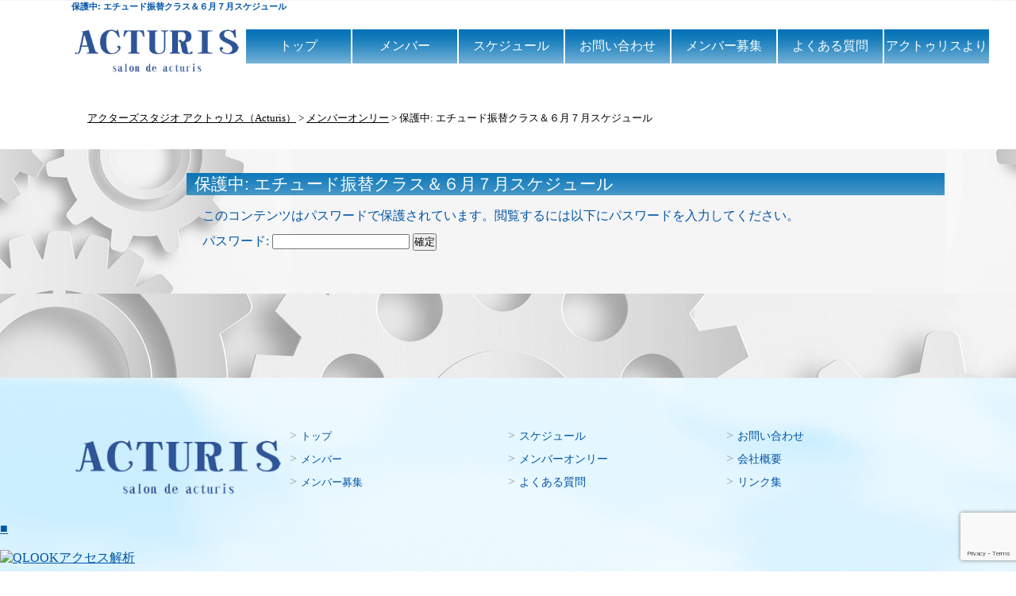

--- FILE ---
content_type: text/html; charset=UTF-8
request_url: http://www.acturis.co.jp/member-only/%E3%82%A8%E3%83%81%E3%83%A5%E3%83%BC%E3%83%89%E6%8C%AF%E6%9B%BF%E3%82%AF%E3%83%A9%E3%82%B9%EF%BC%86%EF%BC%96%E6%9C%88%EF%BC%97%E6%9C%88%E3%82%B9%E3%82%B1%E3%82%B8%E3%83%A5%E3%83%BC%E3%83%AB/
body_size: 37836
content:
<!DOCTYPE html>
<html lang="ja">
<head>
<meta charset="utf-8">
<meta name="viewport"
content="width=device-width, initial-scale=1.0 ">
<link rel="stylesheet" href="http://www.acturis.co.jp/wp-content/themes/leverweb-tema/style.css">
<link rel="stylesheet" href="https://www.acturis.co.jp/wp-content/themes/leverweb-tema/style-pc.css" type="text/css" />
<link rel="stylesheet" href="https://www.acturis.co.jp/wp-content/themes/leverweb-tema/style-sp.css" type="text/css" />

<title>保護中: エチュード振替クラス＆６月７月スケジュール - アクターズスタジオ アクトゥリス（Acturis）</title>





<meta name='robots' content='max-image-preview:large' />
<link rel='dns-prefetch' href='//netdna.bootstrapcdn.com' />
<link rel="alternate" type="application/rss+xml" title="アクターズスタジオ アクトゥリス（Acturis） &raquo; フィード" href="https://www.acturis.co.jp/feed/" />
<link rel="alternate" type="application/rss+xml" title="アクターズスタジオ アクトゥリス（Acturis） &raquo; コメントフィード" href="https://www.acturis.co.jp/comments/feed/" />
<link rel="alternate" title="oEmbed (JSON)" type="application/json+oembed" href="https://www.acturis.co.jp/wp-json/oembed/1.0/embed?url=https%3A%2F%2Fwww.acturis.co.jp%2Fmember-only%2F%25e3%2582%25a8%25e3%2583%2581%25e3%2583%25a5%25e3%2583%25bc%25e3%2583%2589%25e6%258c%25af%25e6%259b%25bf%25e3%2582%25af%25e3%2583%25a9%25e3%2582%25b9%25ef%25bc%2586%25ef%25bc%2596%25e6%259c%2588%25ef%25bc%2597%25e6%259c%2588%25e3%2582%25b9%25e3%2582%25b1%25e3%2582%25b8%25e3%2583%25a5%25e3%2583%25bc%25e3%2583%25ab%2F" />
<link rel="alternate" title="oEmbed (XML)" type="text/xml+oembed" href="https://www.acturis.co.jp/wp-json/oembed/1.0/embed?url=https%3A%2F%2Fwww.acturis.co.jp%2Fmember-only%2F%25e3%2582%25a8%25e3%2583%2581%25e3%2583%25a5%25e3%2583%25bc%25e3%2583%2589%25e6%258c%25af%25e6%259b%25bf%25e3%2582%25af%25e3%2583%25a9%25e3%2582%25b9%25ef%25bc%2586%25ef%25bc%2596%25e6%259c%2588%25ef%25bc%2597%25e6%259c%2588%25e3%2582%25b9%25e3%2582%25b1%25e3%2582%25b8%25e3%2583%25a5%25e3%2583%25bc%25e3%2583%25ab%2F&#038;format=xml" />
<style id='wp-img-auto-sizes-contain-inline-css' type='text/css'>
img:is([sizes=auto i],[sizes^="auto," i]){contain-intrinsic-size:3000px 1500px}
/*# sourceURL=wp-img-auto-sizes-contain-inline-css */
</style>
<style id='wp-emoji-styles-inline-css' type='text/css'>

	img.wp-smiley, img.emoji {
		display: inline !important;
		border: none !important;
		box-shadow: none !important;
		height: 1em !important;
		width: 1em !important;
		margin: 0 0.07em !important;
		vertical-align: -0.1em !important;
		background: none !important;
		padding: 0 !important;
	}
/*# sourceURL=wp-emoji-styles-inline-css */
</style>
<style id='wp-block-library-inline-css' type='text/css'>
:root{--wp-block-synced-color:#7a00df;--wp-block-synced-color--rgb:122,0,223;--wp-bound-block-color:var(--wp-block-synced-color);--wp-editor-canvas-background:#ddd;--wp-admin-theme-color:#007cba;--wp-admin-theme-color--rgb:0,124,186;--wp-admin-theme-color-darker-10:#006ba1;--wp-admin-theme-color-darker-10--rgb:0,107,160.5;--wp-admin-theme-color-darker-20:#005a87;--wp-admin-theme-color-darker-20--rgb:0,90,135;--wp-admin-border-width-focus:2px}@media (min-resolution:192dpi){:root{--wp-admin-border-width-focus:1.5px}}.wp-element-button{cursor:pointer}:root .has-very-light-gray-background-color{background-color:#eee}:root .has-very-dark-gray-background-color{background-color:#313131}:root .has-very-light-gray-color{color:#eee}:root .has-very-dark-gray-color{color:#313131}:root .has-vivid-green-cyan-to-vivid-cyan-blue-gradient-background{background:linear-gradient(135deg,#00d084,#0693e3)}:root .has-purple-crush-gradient-background{background:linear-gradient(135deg,#34e2e4,#4721fb 50%,#ab1dfe)}:root .has-hazy-dawn-gradient-background{background:linear-gradient(135deg,#faaca8,#dad0ec)}:root .has-subdued-olive-gradient-background{background:linear-gradient(135deg,#fafae1,#67a671)}:root .has-atomic-cream-gradient-background{background:linear-gradient(135deg,#fdd79a,#004a59)}:root .has-nightshade-gradient-background{background:linear-gradient(135deg,#330968,#31cdcf)}:root .has-midnight-gradient-background{background:linear-gradient(135deg,#020381,#2874fc)}:root{--wp--preset--font-size--normal:16px;--wp--preset--font-size--huge:42px}.has-regular-font-size{font-size:1em}.has-larger-font-size{font-size:2.625em}.has-normal-font-size{font-size:var(--wp--preset--font-size--normal)}.has-huge-font-size{font-size:var(--wp--preset--font-size--huge)}.has-text-align-center{text-align:center}.has-text-align-left{text-align:left}.has-text-align-right{text-align:right}.has-fit-text{white-space:nowrap!important}#end-resizable-editor-section{display:none}.aligncenter{clear:both}.items-justified-left{justify-content:flex-start}.items-justified-center{justify-content:center}.items-justified-right{justify-content:flex-end}.items-justified-space-between{justify-content:space-between}.screen-reader-text{border:0;clip-path:inset(50%);height:1px;margin:-1px;overflow:hidden;padding:0;position:absolute;width:1px;word-wrap:normal!important}.screen-reader-text:focus{background-color:#ddd;clip-path:none;color:#444;display:block;font-size:1em;height:auto;left:5px;line-height:normal;padding:15px 23px 14px;text-decoration:none;top:5px;width:auto;z-index:100000}html :where(.has-border-color){border-style:solid}html :where([style*=border-top-color]){border-top-style:solid}html :where([style*=border-right-color]){border-right-style:solid}html :where([style*=border-bottom-color]){border-bottom-style:solid}html :where([style*=border-left-color]){border-left-style:solid}html :where([style*=border-width]){border-style:solid}html :where([style*=border-top-width]){border-top-style:solid}html :where([style*=border-right-width]){border-right-style:solid}html :where([style*=border-bottom-width]){border-bottom-style:solid}html :where([style*=border-left-width]){border-left-style:solid}html :where(img[class*=wp-image-]){height:auto;max-width:100%}:where(figure){margin:0 0 1em}html :where(.is-position-sticky){--wp-admin--admin-bar--position-offset:var(--wp-admin--admin-bar--height,0px)}@media screen and (max-width:600px){html :where(.is-position-sticky){--wp-admin--admin-bar--position-offset:0px}}

/*# sourceURL=wp-block-library-inline-css */
</style><style id='global-styles-inline-css' type='text/css'>
:root{--wp--preset--aspect-ratio--square: 1;--wp--preset--aspect-ratio--4-3: 4/3;--wp--preset--aspect-ratio--3-4: 3/4;--wp--preset--aspect-ratio--3-2: 3/2;--wp--preset--aspect-ratio--2-3: 2/3;--wp--preset--aspect-ratio--16-9: 16/9;--wp--preset--aspect-ratio--9-16: 9/16;--wp--preset--color--black: #000000;--wp--preset--color--cyan-bluish-gray: #abb8c3;--wp--preset--color--white: #ffffff;--wp--preset--color--pale-pink: #f78da7;--wp--preset--color--vivid-red: #cf2e2e;--wp--preset--color--luminous-vivid-orange: #ff6900;--wp--preset--color--luminous-vivid-amber: #fcb900;--wp--preset--color--light-green-cyan: #7bdcb5;--wp--preset--color--vivid-green-cyan: #00d084;--wp--preset--color--pale-cyan-blue: #8ed1fc;--wp--preset--color--vivid-cyan-blue: #0693e3;--wp--preset--color--vivid-purple: #9b51e0;--wp--preset--gradient--vivid-cyan-blue-to-vivid-purple: linear-gradient(135deg,rgb(6,147,227) 0%,rgb(155,81,224) 100%);--wp--preset--gradient--light-green-cyan-to-vivid-green-cyan: linear-gradient(135deg,rgb(122,220,180) 0%,rgb(0,208,130) 100%);--wp--preset--gradient--luminous-vivid-amber-to-luminous-vivid-orange: linear-gradient(135deg,rgb(252,185,0) 0%,rgb(255,105,0) 100%);--wp--preset--gradient--luminous-vivid-orange-to-vivid-red: linear-gradient(135deg,rgb(255,105,0) 0%,rgb(207,46,46) 100%);--wp--preset--gradient--very-light-gray-to-cyan-bluish-gray: linear-gradient(135deg,rgb(238,238,238) 0%,rgb(169,184,195) 100%);--wp--preset--gradient--cool-to-warm-spectrum: linear-gradient(135deg,rgb(74,234,220) 0%,rgb(151,120,209) 20%,rgb(207,42,186) 40%,rgb(238,44,130) 60%,rgb(251,105,98) 80%,rgb(254,248,76) 100%);--wp--preset--gradient--blush-light-purple: linear-gradient(135deg,rgb(255,206,236) 0%,rgb(152,150,240) 100%);--wp--preset--gradient--blush-bordeaux: linear-gradient(135deg,rgb(254,205,165) 0%,rgb(254,45,45) 50%,rgb(107,0,62) 100%);--wp--preset--gradient--luminous-dusk: linear-gradient(135deg,rgb(255,203,112) 0%,rgb(199,81,192) 50%,rgb(65,88,208) 100%);--wp--preset--gradient--pale-ocean: linear-gradient(135deg,rgb(255,245,203) 0%,rgb(182,227,212) 50%,rgb(51,167,181) 100%);--wp--preset--gradient--electric-grass: linear-gradient(135deg,rgb(202,248,128) 0%,rgb(113,206,126) 100%);--wp--preset--gradient--midnight: linear-gradient(135deg,rgb(2,3,129) 0%,rgb(40,116,252) 100%);--wp--preset--font-size--small: 13px;--wp--preset--font-size--medium: 20px;--wp--preset--font-size--large: 36px;--wp--preset--font-size--x-large: 42px;--wp--preset--spacing--20: 0.44rem;--wp--preset--spacing--30: 0.67rem;--wp--preset--spacing--40: 1rem;--wp--preset--spacing--50: 1.5rem;--wp--preset--spacing--60: 2.25rem;--wp--preset--spacing--70: 3.38rem;--wp--preset--spacing--80: 5.06rem;--wp--preset--shadow--natural: 6px 6px 9px rgba(0, 0, 0, 0.2);--wp--preset--shadow--deep: 12px 12px 50px rgba(0, 0, 0, 0.4);--wp--preset--shadow--sharp: 6px 6px 0px rgba(0, 0, 0, 0.2);--wp--preset--shadow--outlined: 6px 6px 0px -3px rgb(255, 255, 255), 6px 6px rgb(0, 0, 0);--wp--preset--shadow--crisp: 6px 6px 0px rgb(0, 0, 0);}:where(.is-layout-flex){gap: 0.5em;}:where(.is-layout-grid){gap: 0.5em;}body .is-layout-flex{display: flex;}.is-layout-flex{flex-wrap: wrap;align-items: center;}.is-layout-flex > :is(*, div){margin: 0;}body .is-layout-grid{display: grid;}.is-layout-grid > :is(*, div){margin: 0;}:where(.wp-block-columns.is-layout-flex){gap: 2em;}:where(.wp-block-columns.is-layout-grid){gap: 2em;}:where(.wp-block-post-template.is-layout-flex){gap: 1.25em;}:where(.wp-block-post-template.is-layout-grid){gap: 1.25em;}.has-black-color{color: var(--wp--preset--color--black) !important;}.has-cyan-bluish-gray-color{color: var(--wp--preset--color--cyan-bluish-gray) !important;}.has-white-color{color: var(--wp--preset--color--white) !important;}.has-pale-pink-color{color: var(--wp--preset--color--pale-pink) !important;}.has-vivid-red-color{color: var(--wp--preset--color--vivid-red) !important;}.has-luminous-vivid-orange-color{color: var(--wp--preset--color--luminous-vivid-orange) !important;}.has-luminous-vivid-amber-color{color: var(--wp--preset--color--luminous-vivid-amber) !important;}.has-light-green-cyan-color{color: var(--wp--preset--color--light-green-cyan) !important;}.has-vivid-green-cyan-color{color: var(--wp--preset--color--vivid-green-cyan) !important;}.has-pale-cyan-blue-color{color: var(--wp--preset--color--pale-cyan-blue) !important;}.has-vivid-cyan-blue-color{color: var(--wp--preset--color--vivid-cyan-blue) !important;}.has-vivid-purple-color{color: var(--wp--preset--color--vivid-purple) !important;}.has-black-background-color{background-color: var(--wp--preset--color--black) !important;}.has-cyan-bluish-gray-background-color{background-color: var(--wp--preset--color--cyan-bluish-gray) !important;}.has-white-background-color{background-color: var(--wp--preset--color--white) !important;}.has-pale-pink-background-color{background-color: var(--wp--preset--color--pale-pink) !important;}.has-vivid-red-background-color{background-color: var(--wp--preset--color--vivid-red) !important;}.has-luminous-vivid-orange-background-color{background-color: var(--wp--preset--color--luminous-vivid-orange) !important;}.has-luminous-vivid-amber-background-color{background-color: var(--wp--preset--color--luminous-vivid-amber) !important;}.has-light-green-cyan-background-color{background-color: var(--wp--preset--color--light-green-cyan) !important;}.has-vivid-green-cyan-background-color{background-color: var(--wp--preset--color--vivid-green-cyan) !important;}.has-pale-cyan-blue-background-color{background-color: var(--wp--preset--color--pale-cyan-blue) !important;}.has-vivid-cyan-blue-background-color{background-color: var(--wp--preset--color--vivid-cyan-blue) !important;}.has-vivid-purple-background-color{background-color: var(--wp--preset--color--vivid-purple) !important;}.has-black-border-color{border-color: var(--wp--preset--color--black) !important;}.has-cyan-bluish-gray-border-color{border-color: var(--wp--preset--color--cyan-bluish-gray) !important;}.has-white-border-color{border-color: var(--wp--preset--color--white) !important;}.has-pale-pink-border-color{border-color: var(--wp--preset--color--pale-pink) !important;}.has-vivid-red-border-color{border-color: var(--wp--preset--color--vivid-red) !important;}.has-luminous-vivid-orange-border-color{border-color: var(--wp--preset--color--luminous-vivid-orange) !important;}.has-luminous-vivid-amber-border-color{border-color: var(--wp--preset--color--luminous-vivid-amber) !important;}.has-light-green-cyan-border-color{border-color: var(--wp--preset--color--light-green-cyan) !important;}.has-vivid-green-cyan-border-color{border-color: var(--wp--preset--color--vivid-green-cyan) !important;}.has-pale-cyan-blue-border-color{border-color: var(--wp--preset--color--pale-cyan-blue) !important;}.has-vivid-cyan-blue-border-color{border-color: var(--wp--preset--color--vivid-cyan-blue) !important;}.has-vivid-purple-border-color{border-color: var(--wp--preset--color--vivid-purple) !important;}.has-vivid-cyan-blue-to-vivid-purple-gradient-background{background: var(--wp--preset--gradient--vivid-cyan-blue-to-vivid-purple) !important;}.has-light-green-cyan-to-vivid-green-cyan-gradient-background{background: var(--wp--preset--gradient--light-green-cyan-to-vivid-green-cyan) !important;}.has-luminous-vivid-amber-to-luminous-vivid-orange-gradient-background{background: var(--wp--preset--gradient--luminous-vivid-amber-to-luminous-vivid-orange) !important;}.has-luminous-vivid-orange-to-vivid-red-gradient-background{background: var(--wp--preset--gradient--luminous-vivid-orange-to-vivid-red) !important;}.has-very-light-gray-to-cyan-bluish-gray-gradient-background{background: var(--wp--preset--gradient--very-light-gray-to-cyan-bluish-gray) !important;}.has-cool-to-warm-spectrum-gradient-background{background: var(--wp--preset--gradient--cool-to-warm-spectrum) !important;}.has-blush-light-purple-gradient-background{background: var(--wp--preset--gradient--blush-light-purple) !important;}.has-blush-bordeaux-gradient-background{background: var(--wp--preset--gradient--blush-bordeaux) !important;}.has-luminous-dusk-gradient-background{background: var(--wp--preset--gradient--luminous-dusk) !important;}.has-pale-ocean-gradient-background{background: var(--wp--preset--gradient--pale-ocean) !important;}.has-electric-grass-gradient-background{background: var(--wp--preset--gradient--electric-grass) !important;}.has-midnight-gradient-background{background: var(--wp--preset--gradient--midnight) !important;}.has-small-font-size{font-size: var(--wp--preset--font-size--small) !important;}.has-medium-font-size{font-size: var(--wp--preset--font-size--medium) !important;}.has-large-font-size{font-size: var(--wp--preset--font-size--large) !important;}.has-x-large-font-size{font-size: var(--wp--preset--font-size--x-large) !important;}
/*# sourceURL=global-styles-inline-css */
</style>

<style id='classic-theme-styles-inline-css' type='text/css'>
/*! This file is auto-generated */
.wp-block-button__link{color:#fff;background-color:#32373c;border-radius:9999px;box-shadow:none;text-decoration:none;padding:calc(.667em + 2px) calc(1.333em + 2px);font-size:1.125em}.wp-block-file__button{background:#32373c;color:#fff;text-decoration:none}
/*# sourceURL=/wp-includes/css/classic-themes.min.css */
</style>
<link rel='stylesheet' id='contact-form-7-css' href='http://www.acturis.co.jp/wp-content/plugins/contact-form-7/includes/css/styles.css?ver=6.1.4' type='text/css' media='all' />
<link rel='stylesheet' id='font-awesome-css' href='//netdna.bootstrapcdn.com/font-awesome/4.1.0/css/font-awesome.css' type='text/css' media='screen' />
<link rel='stylesheet' id='jquery.lightbox.min.css-css' href='http://www.acturis.co.jp/wp-content/plugins/wp-jquery-lightbox/lightboxes/wp-jquery-lightbox/styles/lightbox.min.css?ver=2.3.4' type='text/css' media='all' />
<link rel='stylesheet' id='jqlb-overrides-css' href='http://www.acturis.co.jp/wp-content/plugins/wp-jquery-lightbox/lightboxes/wp-jquery-lightbox/styles/overrides.css?ver=2.3.4' type='text/css' media='all' />
<style id='jqlb-overrides-inline-css' type='text/css'>

			#outerImageContainer {
				box-shadow: 0 0 4px 2px rgba(0,0,0,.2);
			}
			#imageContainer{
				padding: 6px;
			}
			#imageDataContainer {
				box-shadow: none;
				z-index: auto;
			}
			#prevArrow,
			#nextArrow{
				background-color: rgba(255,255,255,.7;
				color: #000000;
			}
/*# sourceURL=jqlb-overrides-inline-css */
</style>
<script type="text/javascript" src="http://www.acturis.co.jp/wp-includes/js/jquery/jquery.min.js?ver=3.7.1" id="jquery-core-js"></script>
<script type="text/javascript" src="http://www.acturis.co.jp/wp-includes/js/jquery/jquery-migrate.min.js?ver=3.4.1" id="jquery-migrate-js"></script>
<link rel="https://api.w.org/" href="https://www.acturis.co.jp/wp-json/" /><link rel="alternate" title="JSON" type="application/json" href="https://www.acturis.co.jp/wp-json/wp/v2/posts/8600" /><link rel="EditURI" type="application/rsd+xml" title="RSD" href="https://www.acturis.co.jp/xmlrpc.php?rsd" />
<link rel="canonical" href="https://www.acturis.co.jp/member-only/%e3%82%a8%e3%83%81%e3%83%a5%e3%83%bc%e3%83%89%e6%8c%af%e6%9b%bf%e3%82%af%e3%83%a9%e3%82%b9%ef%bc%86%ef%bc%96%e6%9c%88%ef%bc%97%e6%9c%88%e3%82%b9%e3%82%b1%e3%82%b8%e3%83%a5%e3%83%bc%e3%83%ab/" />
<link rel='shortlink' href='https://www.acturis.co.jp/?p=8600' />

<style>
.scroll-back-to-top-wrapper {
    position: fixed;
	opacity: 0;
	visibility: hidden;
	overflow: hidden;
	text-align: center;
	z-index: 99999999;
    background-color: #777777;
	color: #eeeeee;
	width: 50px;
	height: 48px;
	line-height: 48px;
	right: 30px;
	bottom: 30px;
	padding-top: 2px;
	border-top-left-radius: 10px;
	border-top-right-radius: 10px;
	border-bottom-right-radius: 10px;
	border-bottom-left-radius: 10px;
	-webkit-transition: all 0.5s ease-in-out;
	-moz-transition: all 0.5s ease-in-out;
	-ms-transition: all 0.5s ease-in-out;
	-o-transition: all 0.5s ease-in-out;
	transition: all 0.5s ease-in-out;
}
.scroll-back-to-top-wrapper:hover {
	background-color: #888888;
  color: #eeeeee;
}
.scroll-back-to-top-wrapper.show {
    visibility:visible;
    cursor:pointer;
	opacity: 1.0;
}
.scroll-back-to-top-wrapper i.fa {
	line-height: inherit;
}
.scroll-back-to-top-wrapper .fa-lg {
	vertical-align: 0;
}
</style><!--システム・プラグイン用-->

<!-- アクセス解析ここから -->

<!-- アクセス解析ここまで -->


<!-- ハンバーガー -->
<script src="https://ajax.googleapis.com/ajax/libs/jquery/3.3.1/jquery.min.js"></script>
<script type="text/javascript">
$(function() {
    $('.navToggle').click(function() {
        $(this).toggleClass('active');
 
        if ($(this).hasClass('active')) {
            $('#header-nav').addClass('active');
        } else {
            $('#header-nav').removeClass('active');
        }
    });
});
</script>
</head>

<body class="wp-singular post-template-default single single-post postid-8600 single-format-standard wp-theme-leverweb-tema metaslider-plugin">
<div id="body-inside">

<!-- 全体背景 -->
<div class="container-back">
<header>


<div class="header-inner">
<!-------------------PC　ヘッダーS--------------------------------------->

<h1>保護中: エチュード振替クラス＆６月７月スケジュール</h1>

<!---2カラムＳ-------------->
<div class="bunkatutop1-container">
<div class="bunkatutop1-item1">
<a href="https://www.acturis.co.jp/"><img src="https://www.acturis.co.jp/wp-content/themes/leverweb-tema/header-left.png" width="" height="" alt="保護中: エチュード振替クラス＆６月７月スケジュール" /></a>
</div>
<div class="bunkatutop1-item2">
<!--ヘッダーグローバルメニューS-->
<nav id="header-nav" class="header-nav"><ul id="menu-%e3%83%98%e3%83%83%e3%83%80%e3%83%bc%e3%83%a1%e3%83%8b%e3%83%a5%e3%83%bc" class="menu"><li id="menu-item-719" class="head-gra menu-item menu-item-type-post_type menu-item-object-page menu-item-home menu-item-719"><a href="https://www.acturis.co.jp/">トップ<span></span></a></li>
<li id="menu-item-753" class="head-gra menu-item menu-item-type-post_type menu-item-object-page menu-item-753"><a href="https://www.acturis.co.jp/member-list.html">メンバー<span></span></a></li>
<li id="menu-item-752" class="head-gra menu-item menu-item-type-post_type menu-item-object-page menu-item-752"><a href="https://www.acturis.co.jp/schedule.html">スケジュール<span></span></a></li>
<li id="menu-item-751" class="head-gra menu-item menu-item-type-post_type menu-item-object-page menu-item-751"><a href="https://www.acturis.co.jp/contact.html">お問い合わせ<span></span></a></li>
<li id="menu-item-754" class="head-gra menu-item menu-item-type-post_type menu-item-object-page menu-item-754"><a href="https://www.acturis.co.jp/member-bosyu.html">メンバー募集<span></span></a></li>
<li id="menu-item-755" class="head-gra menu-item menu-item-type-post_type menu-item-object-page menu-item-755"><a href="https://www.acturis.co.jp/qa.html">よくある質問<span></span></a></li>
<li id="menu-item-750" class="head-gra menu-item menu-item-type-post_type menu-item-object-page menu-item-750"><a href="https://www.acturis.co.jp/message.html">アクトゥリスより<span></span></a></li>
</ul></nav><!--ヘッダーグローバルメニューE-->
</div>
</div>
<!---2カラムＥ------------->

<!-------------------PC　ヘッダーE--------------------------------------->

</div>





<!--ヘッダーメニュー----------------------------------------------->


</header>

<div class="container">

<!-- パンくずリスト -->
<div class="pannavi">
<div class="breadcrumbs">
    <span property="itemListElement" typeof="ListItem"><a property="item" typeof="WebPage" title="アクターズスタジオ アクトゥリス（Acturis）へ移動する" href="https://www.acturis.co.jp" class="home" ><span property="name">アクターズスタジオ アクトゥリス（Acturis）</span></a><meta property="position" content="1"></span> &gt; <span property="itemListElement" typeof="ListItem"><a property="item" typeof="WebPage" title="Go to the メンバーオンリー カテゴリー archives." href="https://www.acturis.co.jp/member-only/" class="taxonomy category" ><span property="name">メンバーオンリー</span></a><meta property="position" content="2"></span> &gt; <span property="itemListElement" typeof="ListItem"><span property="name" class="post post-post current-item">保護中: エチュード振替クラス＆６月７月スケジュール</span><meta property="url" content="https://www.acturis.co.jp/member-only/%e3%82%a8%e3%83%81%e3%83%a5%e3%83%bc%e3%83%89%e6%8c%af%e6%9b%bf%e3%82%af%e3%83%a9%e3%82%b9%ef%bc%86%ef%bc%96%e6%9c%88%ef%bc%97%e6%9c%88%e3%82%b9%e3%82%b1%e3%82%b8%e3%83%a5%e3%83%bc%e3%83%ab/"><meta property="position" content="3"></span></div>
</div>
<!-- パンくずリスト -->

  <div class="contents3">


<!--カテゴリ条件分岐S------------------------------------------------------>

<!--本文表示2s--------------------------------------------->
<article class="kiji post-8600 post type-post status-publish format-standard post-password-required hentry category-member-only">
  <!--投稿日・著者を表示-->
  <!--タイトル-->
  <h2>保護中: エチュード振替クラス＆６月７月スケジュール</h2>

  <!--アイキャッチ取得-->
    <!--本文取得-->
  <form action="https://www.acturis.co.jp/wp-login.php?action=postpass" class="post-password-form" method="post"><input type="hidden" name="redirect_to" value="https://www.acturis.co.jp/member-only/%e3%82%a8%e3%83%81%e3%83%a5%e3%83%bc%e3%83%89%e6%8c%af%e6%9b%bf%e3%82%af%e3%83%a9%e3%82%b9%ef%bc%86%ef%bc%96%e6%9c%88%ef%bc%97%e6%9c%88%e3%82%b9%e3%82%b1%e3%82%b8%e3%83%a5%e3%83%bc%e3%83%ab/" /></p>
<p>このコンテンツはパスワードで保護されています。閲覧するには以下にパスワードを入力してください。</p>
<p><label for="pwbox-8600">パスワード: <input name="post_password" id="pwbox-8600" type="password" spellcheck="false" required size="20" /></label> <input type="submit" name="Submit" value="確定" /></p>
</form>
  <!--タグ-->
  <div class="kiji-tag">
      </div>
</article>
<!--本文表示2e------------------------------------------->

<!--カテゴリ条件分岐e------------------------------------------->


  </div>

</div>
<!-- 全体背景 -->


</div>

<footer>

<!--footer-inner st-->
<div class="footer-inner">


<!--PCフッターS-------------------------------------------------------->

<!--bunkatufooter1-container S--------------------->
<div class="bunkatufooter1-container">

<div class="bunkatufooter1-item1">
<a href="https://www.acturis.co.jp/"><img src="https://www.acturis.co.jp/wp-content/themes/leverweb-tema/header-left.png" width="" height="" alt="保護中: エチュード振替クラス＆６月７月スケジュール" /></a>
</div>


<div class="bunkatufooter1-item2">
<div class="footer-nav-area">
<nav id="footer-nav" class="footer-nav"><ul id="menu-%e3%83%95%e3%83%83%e3%82%bf%e3%83%bc%e3%83%a1%e3%83%8b%e3%83%a5%e3%83%bc%ef%bc%91" class="menu"><li id="menu-item-724" class="menu-item menu-item-type-post_type menu-item-object-page menu-item-home menu-item-724"><a href="https://www.acturis.co.jp/">トップ<span></span></a></li>
<li id="menu-item-723" class="menu-item menu-item-type-post_type menu-item-object-page menu-item-723"><a href="https://www.acturis.co.jp/member-list.html">メンバー<span></span></a></li>
<li id="menu-item-1509" class="menu-item menu-item-type-post_type menu-item-object-page menu-item-1509"><a href="https://www.acturis.co.jp/member-bosyu.html">メンバー募集<span></span></a></li>
</ul></nav></div>
</div>

<div class="bunkatufooter1-item3">
<div class="footer-nav-area2">
<nav id="footer-nav2" class="footer-nav2"><ul id="menu-%e3%83%95%e3%83%83%e3%82%bf%e3%83%bc%e3%83%a1%e3%83%8b%e3%83%a5%e3%83%bc%ef%bc%92" class="menu"><li id="menu-item-9067" class="menu-item menu-item-type-post_type menu-item-object-page menu-item-9067"><a href="https://www.acturis.co.jp/schedule.html">スケジュール<span></span></a></li>
<li id="menu-item-8473" class="menu-item menu-item-type-taxonomy menu-item-object-category current-post-ancestor current-menu-parent current-post-parent menu-item-8473"><a href="https://www.acturis.co.jp/member-only/">メンバーオンリー<span></span></a></li>
<li id="menu-item-1508" class="menu-item menu-item-type-post_type menu-item-object-page menu-item-1508"><a href="https://www.acturis.co.jp/qa.html">よくある質問<span></span></a></li>
</ul></nav></div>
</div>

<div class="bunkatufooter1-item4">
<div class="footer-nav-area3">
<nav id="footer-nav3" class="footer-nav3"><ul id="menu-%e3%83%95%e3%83%83%e3%82%bf%e3%83%bc%e3%83%a1%e3%83%8b%e3%83%a5%e3%83%bc%ef%bc%93" class="menu"><li id="menu-item-738" class="menu-item menu-item-type-post_type menu-item-object-page menu-item-738"><a href="https://www.acturis.co.jp/contact.html">お問い合わせ<span></span></a></li>
<li id="menu-item-916" class="menu-item menu-item-type-post_type menu-item-object-page menu-item-916"><a href="https://www.acturis.co.jp/company.html">会社概要<span></span></a></li>
<li id="menu-item-759" class="menu-item menu-item-type-post_type menu-item-object-page menu-item-759"><a href="https://www.acturis.co.jp/%e3%83%aa%e3%83%b3%e3%82%af%e9%9b%86/">リンク集<span></span></a></li>
</ul></nav></div>
</div>


</div>
<!--bunkatufooter1-container E--------------------->
<!--PCフッターE----------------------------->


</div>

<a href="http://acturis.co.jp/wp-content/uploads/members_template.doc" target="_blank">■</a><br /><br />

<!--QLOOKアクセス解析-->
<a href="http://analytics.qlook.net/" target="_blank"><img src="http://acturis.analytics.qlook.net/counter.png" alt="QLOOKアクセス解析" id="acturis.analytics.qlook.net" width="80" height="15" style="border:0;"></a><script charset="UTF-8" src="http://acturis.analytics.qlook.net/analyze.js"></script><noscript><div><iframe src="http://acturis.analytics.qlook.net/analyze.html" title="QLOOKアクセス解析" style="width:0;height:0;"><img src="http://acturis.analytics.qlook.net/analyze.gif?guid=on" alt="QLOOKアクセス解析" width="1" height="1" style="border:0;"></iframe></div></noscript>
<!--/QLOOKアクセス解析-->
<div class="copyright">
  <p>Copyright © salon de Acturis. All Rights Reserved.
</p>
</div>

<!--footer-inner end-->
</footer>
</div>
<script type="speculationrules">
{"prefetch":[{"source":"document","where":{"and":[{"href_matches":"/*"},{"not":{"href_matches":["/wp-*.php","/wp-admin/*","/wp-content/uploads/*","/wp-content/*","/wp-content/plugins/*","/wp-content/themes/leverweb-tema/*","/*\\?(.+)"]}},{"not":{"selector_matches":"a[rel~=\"nofollow\"]"}},{"not":{"selector_matches":".no-prefetch, .no-prefetch a"}}]},"eagerness":"conservative"}]}
</script>
<div class="scroll-back-to-top-wrapper">
	<span class="scroll-back-to-top-inner">
					<i class="fa fa-2x fa-arrow-circle-up"></i>
			</span>
</div><script type="text/javascript" src="http://www.acturis.co.jp/wp-includes/js/dist/hooks.min.js?ver=dd5603f07f9220ed27f1" id="wp-hooks-js"></script>
<script type="text/javascript" src="http://www.acturis.co.jp/wp-includes/js/dist/i18n.min.js?ver=c26c3dc7bed366793375" id="wp-i18n-js"></script>
<script type="text/javascript" id="wp-i18n-js-after">
/* <![CDATA[ */
wp.i18n.setLocaleData( { 'text direction\u0004ltr': [ 'ltr' ] } );
//# sourceURL=wp-i18n-js-after
/* ]]> */
</script>
<script type="text/javascript" src="http://www.acturis.co.jp/wp-content/plugins/contact-form-7/includes/swv/js/index.js?ver=6.1.4" id="swv-js"></script>
<script type="text/javascript" id="contact-form-7-js-translations">
/* <![CDATA[ */
( function( domain, translations ) {
	var localeData = translations.locale_data[ domain ] || translations.locale_data.messages;
	localeData[""].domain = domain;
	wp.i18n.setLocaleData( localeData, domain );
} )( "contact-form-7", {"translation-revision-date":"2025-11-30 08:12:23+0000","generator":"GlotPress\/4.0.3","domain":"messages","locale_data":{"messages":{"":{"domain":"messages","plural-forms":"nplurals=1; plural=0;","lang":"ja_JP"},"This contact form is placed in the wrong place.":["\u3053\u306e\u30b3\u30f3\u30bf\u30af\u30c8\u30d5\u30a9\u30fc\u30e0\u306f\u9593\u9055\u3063\u305f\u4f4d\u7f6e\u306b\u7f6e\u304b\u308c\u3066\u3044\u307e\u3059\u3002"],"Error:":["\u30a8\u30e9\u30fc:"]}},"comment":{"reference":"includes\/js\/index.js"}} );
//# sourceURL=contact-form-7-js-translations
/* ]]> */
</script>
<script type="text/javascript" id="contact-form-7-js-before">
/* <![CDATA[ */
var wpcf7 = {
    "api": {
        "root": "https:\/\/www.acturis.co.jp\/wp-json\/",
        "namespace": "contact-form-7\/v1"
    }
};
//# sourceURL=contact-form-7-js-before
/* ]]> */
</script>
<script type="text/javascript" src="http://www.acturis.co.jp/wp-content/plugins/contact-form-7/includes/js/index.js?ver=6.1.4" id="contact-form-7-js"></script>
<script type="text/javascript" id="scroll-back-to-top-js-extra">
/* <![CDATA[ */
var scrollBackToTop = {"scrollDuration":"500","fadeDuration":"0.5"};
//# sourceURL=scroll-back-to-top-js-extra
/* ]]> */
</script>
<script type="text/javascript" src="http://www.acturis.co.jp/wp-content/plugins/scroll-back-to-top/assets/js/scroll-back-to-top.js" id="scroll-back-to-top-js"></script>
<script type="text/javascript" src="https://www.google.com/recaptcha/api.js?render=6LcqqUkoAAAAAHwvs6fjpududOuIEV2KsfL7THQp&amp;ver=3.0" id="google-recaptcha-js"></script>
<script type="text/javascript" src="http://www.acturis.co.jp/wp-includes/js/dist/vendor/wp-polyfill.min.js?ver=3.15.0" id="wp-polyfill-js"></script>
<script type="text/javascript" id="wpcf7-recaptcha-js-before">
/* <![CDATA[ */
var wpcf7_recaptcha = {
    "sitekey": "6LcqqUkoAAAAAHwvs6fjpududOuIEV2KsfL7THQp",
    "actions": {
        "homepage": "homepage",
        "contactform": "contactform"
    }
};
//# sourceURL=wpcf7-recaptcha-js-before
/* ]]> */
</script>
<script type="text/javascript" src="http://www.acturis.co.jp/wp-content/plugins/contact-form-7/modules/recaptcha/index.js?ver=6.1.4" id="wpcf7-recaptcha-js"></script>
<script type="text/javascript" src="http://www.acturis.co.jp/wp-content/plugins/wp-jquery-lightbox/lightboxes/wp-jquery-lightbox/vendor/jquery.touchwipe.min.js?ver=2.3.4" id="wp-jquery-lightbox-swipe-js"></script>
<script type="text/javascript" src="http://www.acturis.co.jp/wp-content/plugins/wp-jquery-lightbox/inc/purify.min.js?ver=2.3.4" id="wp-jquery-lightbox-purify-js"></script>
<script type="text/javascript" src="http://www.acturis.co.jp/wp-content/plugins/wp-jquery-lightbox/lightboxes/wp-jquery-lightbox/vendor/panzoom.min.js?ver=2.3.4" id="wp-jquery-lightbox-panzoom-js"></script>
<script type="text/javascript" id="wp-jquery-lightbox-js-extra">
/* <![CDATA[ */
var JQLBSettings = {"showTitle":"1","useAltForTitle":"1","showCaption":"1","showNumbers":"1","fitToScreen":"0","resizeSpeed":"300","showDownload":"","navbarOnTop":"","marginSize":"0","mobileMarginSize":"10","slideshowSpeed":"4000","allowPinchZoom":"1","borderSize":"6","borderColor":"#fff","overlayColor":"#fff","overlayOpacity":"0.7","newNavStyle":"1","fixedNav":"1","showInfoBar":"0","prevLinkTitle":"\u524d\u306e\u753b\u50cf","nextLinkTitle":"\u6b21\u306e\u753b\u50cf","closeTitle":"\u30ae\u30e3\u30e9\u30ea\u30fc\u3092\u9589\u3058\u308b","image":"\u753b\u50cf ","of":"\u306e","download":"\u30c0\u30a6\u30f3\u30ed\u30fc\u30c9","pause":"(\u30b9\u30e9\u30a4\u30c9\u30b7\u30e7\u30fc\u3092\u4e00\u6642\u505c\u6b62\u3059\u308b)","play":"(\u30b9\u30e9\u30a4\u30c9\u30b7\u30e7\u30fc\u3092\u518d\u751f\u3059\u308b)"};
//# sourceURL=wp-jquery-lightbox-js-extra
/* ]]> */
</script>
<script type="text/javascript" src="http://www.acturis.co.jp/wp-content/plugins/wp-jquery-lightbox/lightboxes/wp-jquery-lightbox/jquery.lightbox.js?ver=2.3.4" id="wp-jquery-lightbox-js"></script>
<script id="wp-emoji-settings" type="application/json">
{"baseUrl":"https://s.w.org/images/core/emoji/17.0.2/72x72/","ext":".png","svgUrl":"https://s.w.org/images/core/emoji/17.0.2/svg/","svgExt":".svg","source":{"concatemoji":"http://www.acturis.co.jp/wp-includes/js/wp-emoji-release.min.js?ver=6.9"}}
</script>
<script type="module">
/* <![CDATA[ */
/*! This file is auto-generated */
const a=JSON.parse(document.getElementById("wp-emoji-settings").textContent),o=(window._wpemojiSettings=a,"wpEmojiSettingsSupports"),s=["flag","emoji"];function i(e){try{var t={supportTests:e,timestamp:(new Date).valueOf()};sessionStorage.setItem(o,JSON.stringify(t))}catch(e){}}function c(e,t,n){e.clearRect(0,0,e.canvas.width,e.canvas.height),e.fillText(t,0,0);t=new Uint32Array(e.getImageData(0,0,e.canvas.width,e.canvas.height).data);e.clearRect(0,0,e.canvas.width,e.canvas.height),e.fillText(n,0,0);const a=new Uint32Array(e.getImageData(0,0,e.canvas.width,e.canvas.height).data);return t.every((e,t)=>e===a[t])}function p(e,t){e.clearRect(0,0,e.canvas.width,e.canvas.height),e.fillText(t,0,0);var n=e.getImageData(16,16,1,1);for(let e=0;e<n.data.length;e++)if(0!==n.data[e])return!1;return!0}function u(e,t,n,a){switch(t){case"flag":return n(e,"\ud83c\udff3\ufe0f\u200d\u26a7\ufe0f","\ud83c\udff3\ufe0f\u200b\u26a7\ufe0f")?!1:!n(e,"\ud83c\udde8\ud83c\uddf6","\ud83c\udde8\u200b\ud83c\uddf6")&&!n(e,"\ud83c\udff4\udb40\udc67\udb40\udc62\udb40\udc65\udb40\udc6e\udb40\udc67\udb40\udc7f","\ud83c\udff4\u200b\udb40\udc67\u200b\udb40\udc62\u200b\udb40\udc65\u200b\udb40\udc6e\u200b\udb40\udc67\u200b\udb40\udc7f");case"emoji":return!a(e,"\ud83e\u1fac8")}return!1}function f(e,t,n,a){let r;const o=(r="undefined"!=typeof WorkerGlobalScope&&self instanceof WorkerGlobalScope?new OffscreenCanvas(300,150):document.createElement("canvas")).getContext("2d",{willReadFrequently:!0}),s=(o.textBaseline="top",o.font="600 32px Arial",{});return e.forEach(e=>{s[e]=t(o,e,n,a)}),s}function r(e){var t=document.createElement("script");t.src=e,t.defer=!0,document.head.appendChild(t)}a.supports={everything:!0,everythingExceptFlag:!0},new Promise(t=>{let n=function(){try{var e=JSON.parse(sessionStorage.getItem(o));if("object"==typeof e&&"number"==typeof e.timestamp&&(new Date).valueOf()<e.timestamp+604800&&"object"==typeof e.supportTests)return e.supportTests}catch(e){}return null}();if(!n){if("undefined"!=typeof Worker&&"undefined"!=typeof OffscreenCanvas&&"undefined"!=typeof URL&&URL.createObjectURL&&"undefined"!=typeof Blob)try{var e="postMessage("+f.toString()+"("+[JSON.stringify(s),u.toString(),c.toString(),p.toString()].join(",")+"));",a=new Blob([e],{type:"text/javascript"});const r=new Worker(URL.createObjectURL(a),{name:"wpTestEmojiSupports"});return void(r.onmessage=e=>{i(n=e.data),r.terminate(),t(n)})}catch(e){}i(n=f(s,u,c,p))}t(n)}).then(e=>{for(const n in e)a.supports[n]=e[n],a.supports.everything=a.supports.everything&&a.supports[n],"flag"!==n&&(a.supports.everythingExceptFlag=a.supports.everythingExceptFlag&&a.supports[n]);var t;a.supports.everythingExceptFlag=a.supports.everythingExceptFlag&&!a.supports.flag,a.supports.everything||((t=a.source||{}).concatemoji?r(t.concatemoji):t.wpemoji&&t.twemoji&&(r(t.twemoji),r(t.wpemoji)))});
//# sourceURL=http://www.acturis.co.jp/wp-includes/js/wp-emoji-loader.min.js
/* ]]> */
</script>
<!--システム・プラグイン用-->
</body>
</html>


--- FILE ---
content_type: text/html; charset=utf-8
request_url: https://www.google.com/recaptcha/api2/anchor?ar=1&k=6LcqqUkoAAAAAHwvs6fjpududOuIEV2KsfL7THQp&co=aHR0cDovL3d3dy5hY3R1cmlzLmNvLmpwOjgw&hl=en&v=PoyoqOPhxBO7pBk68S4YbpHZ&size=invisible&anchor-ms=20000&execute-ms=30000&cb=antoyo6y0ibn
body_size: 48681
content:
<!DOCTYPE HTML><html dir="ltr" lang="en"><head><meta http-equiv="Content-Type" content="text/html; charset=UTF-8">
<meta http-equiv="X-UA-Compatible" content="IE=edge">
<title>reCAPTCHA</title>
<style type="text/css">
/* cyrillic-ext */
@font-face {
  font-family: 'Roboto';
  font-style: normal;
  font-weight: 400;
  font-stretch: 100%;
  src: url(//fonts.gstatic.com/s/roboto/v48/KFO7CnqEu92Fr1ME7kSn66aGLdTylUAMa3GUBHMdazTgWw.woff2) format('woff2');
  unicode-range: U+0460-052F, U+1C80-1C8A, U+20B4, U+2DE0-2DFF, U+A640-A69F, U+FE2E-FE2F;
}
/* cyrillic */
@font-face {
  font-family: 'Roboto';
  font-style: normal;
  font-weight: 400;
  font-stretch: 100%;
  src: url(//fonts.gstatic.com/s/roboto/v48/KFO7CnqEu92Fr1ME7kSn66aGLdTylUAMa3iUBHMdazTgWw.woff2) format('woff2');
  unicode-range: U+0301, U+0400-045F, U+0490-0491, U+04B0-04B1, U+2116;
}
/* greek-ext */
@font-face {
  font-family: 'Roboto';
  font-style: normal;
  font-weight: 400;
  font-stretch: 100%;
  src: url(//fonts.gstatic.com/s/roboto/v48/KFO7CnqEu92Fr1ME7kSn66aGLdTylUAMa3CUBHMdazTgWw.woff2) format('woff2');
  unicode-range: U+1F00-1FFF;
}
/* greek */
@font-face {
  font-family: 'Roboto';
  font-style: normal;
  font-weight: 400;
  font-stretch: 100%;
  src: url(//fonts.gstatic.com/s/roboto/v48/KFO7CnqEu92Fr1ME7kSn66aGLdTylUAMa3-UBHMdazTgWw.woff2) format('woff2');
  unicode-range: U+0370-0377, U+037A-037F, U+0384-038A, U+038C, U+038E-03A1, U+03A3-03FF;
}
/* math */
@font-face {
  font-family: 'Roboto';
  font-style: normal;
  font-weight: 400;
  font-stretch: 100%;
  src: url(//fonts.gstatic.com/s/roboto/v48/KFO7CnqEu92Fr1ME7kSn66aGLdTylUAMawCUBHMdazTgWw.woff2) format('woff2');
  unicode-range: U+0302-0303, U+0305, U+0307-0308, U+0310, U+0312, U+0315, U+031A, U+0326-0327, U+032C, U+032F-0330, U+0332-0333, U+0338, U+033A, U+0346, U+034D, U+0391-03A1, U+03A3-03A9, U+03B1-03C9, U+03D1, U+03D5-03D6, U+03F0-03F1, U+03F4-03F5, U+2016-2017, U+2034-2038, U+203C, U+2040, U+2043, U+2047, U+2050, U+2057, U+205F, U+2070-2071, U+2074-208E, U+2090-209C, U+20D0-20DC, U+20E1, U+20E5-20EF, U+2100-2112, U+2114-2115, U+2117-2121, U+2123-214F, U+2190, U+2192, U+2194-21AE, U+21B0-21E5, U+21F1-21F2, U+21F4-2211, U+2213-2214, U+2216-22FF, U+2308-230B, U+2310, U+2319, U+231C-2321, U+2336-237A, U+237C, U+2395, U+239B-23B7, U+23D0, U+23DC-23E1, U+2474-2475, U+25AF, U+25B3, U+25B7, U+25BD, U+25C1, U+25CA, U+25CC, U+25FB, U+266D-266F, U+27C0-27FF, U+2900-2AFF, U+2B0E-2B11, U+2B30-2B4C, U+2BFE, U+3030, U+FF5B, U+FF5D, U+1D400-1D7FF, U+1EE00-1EEFF;
}
/* symbols */
@font-face {
  font-family: 'Roboto';
  font-style: normal;
  font-weight: 400;
  font-stretch: 100%;
  src: url(//fonts.gstatic.com/s/roboto/v48/KFO7CnqEu92Fr1ME7kSn66aGLdTylUAMaxKUBHMdazTgWw.woff2) format('woff2');
  unicode-range: U+0001-000C, U+000E-001F, U+007F-009F, U+20DD-20E0, U+20E2-20E4, U+2150-218F, U+2190, U+2192, U+2194-2199, U+21AF, U+21E6-21F0, U+21F3, U+2218-2219, U+2299, U+22C4-22C6, U+2300-243F, U+2440-244A, U+2460-24FF, U+25A0-27BF, U+2800-28FF, U+2921-2922, U+2981, U+29BF, U+29EB, U+2B00-2BFF, U+4DC0-4DFF, U+FFF9-FFFB, U+10140-1018E, U+10190-1019C, U+101A0, U+101D0-101FD, U+102E0-102FB, U+10E60-10E7E, U+1D2C0-1D2D3, U+1D2E0-1D37F, U+1F000-1F0FF, U+1F100-1F1AD, U+1F1E6-1F1FF, U+1F30D-1F30F, U+1F315, U+1F31C, U+1F31E, U+1F320-1F32C, U+1F336, U+1F378, U+1F37D, U+1F382, U+1F393-1F39F, U+1F3A7-1F3A8, U+1F3AC-1F3AF, U+1F3C2, U+1F3C4-1F3C6, U+1F3CA-1F3CE, U+1F3D4-1F3E0, U+1F3ED, U+1F3F1-1F3F3, U+1F3F5-1F3F7, U+1F408, U+1F415, U+1F41F, U+1F426, U+1F43F, U+1F441-1F442, U+1F444, U+1F446-1F449, U+1F44C-1F44E, U+1F453, U+1F46A, U+1F47D, U+1F4A3, U+1F4B0, U+1F4B3, U+1F4B9, U+1F4BB, U+1F4BF, U+1F4C8-1F4CB, U+1F4D6, U+1F4DA, U+1F4DF, U+1F4E3-1F4E6, U+1F4EA-1F4ED, U+1F4F7, U+1F4F9-1F4FB, U+1F4FD-1F4FE, U+1F503, U+1F507-1F50B, U+1F50D, U+1F512-1F513, U+1F53E-1F54A, U+1F54F-1F5FA, U+1F610, U+1F650-1F67F, U+1F687, U+1F68D, U+1F691, U+1F694, U+1F698, U+1F6AD, U+1F6B2, U+1F6B9-1F6BA, U+1F6BC, U+1F6C6-1F6CF, U+1F6D3-1F6D7, U+1F6E0-1F6EA, U+1F6F0-1F6F3, U+1F6F7-1F6FC, U+1F700-1F7FF, U+1F800-1F80B, U+1F810-1F847, U+1F850-1F859, U+1F860-1F887, U+1F890-1F8AD, U+1F8B0-1F8BB, U+1F8C0-1F8C1, U+1F900-1F90B, U+1F93B, U+1F946, U+1F984, U+1F996, U+1F9E9, U+1FA00-1FA6F, U+1FA70-1FA7C, U+1FA80-1FA89, U+1FA8F-1FAC6, U+1FACE-1FADC, U+1FADF-1FAE9, U+1FAF0-1FAF8, U+1FB00-1FBFF;
}
/* vietnamese */
@font-face {
  font-family: 'Roboto';
  font-style: normal;
  font-weight: 400;
  font-stretch: 100%;
  src: url(//fonts.gstatic.com/s/roboto/v48/KFO7CnqEu92Fr1ME7kSn66aGLdTylUAMa3OUBHMdazTgWw.woff2) format('woff2');
  unicode-range: U+0102-0103, U+0110-0111, U+0128-0129, U+0168-0169, U+01A0-01A1, U+01AF-01B0, U+0300-0301, U+0303-0304, U+0308-0309, U+0323, U+0329, U+1EA0-1EF9, U+20AB;
}
/* latin-ext */
@font-face {
  font-family: 'Roboto';
  font-style: normal;
  font-weight: 400;
  font-stretch: 100%;
  src: url(//fonts.gstatic.com/s/roboto/v48/KFO7CnqEu92Fr1ME7kSn66aGLdTylUAMa3KUBHMdazTgWw.woff2) format('woff2');
  unicode-range: U+0100-02BA, U+02BD-02C5, U+02C7-02CC, U+02CE-02D7, U+02DD-02FF, U+0304, U+0308, U+0329, U+1D00-1DBF, U+1E00-1E9F, U+1EF2-1EFF, U+2020, U+20A0-20AB, U+20AD-20C0, U+2113, U+2C60-2C7F, U+A720-A7FF;
}
/* latin */
@font-face {
  font-family: 'Roboto';
  font-style: normal;
  font-weight: 400;
  font-stretch: 100%;
  src: url(//fonts.gstatic.com/s/roboto/v48/KFO7CnqEu92Fr1ME7kSn66aGLdTylUAMa3yUBHMdazQ.woff2) format('woff2');
  unicode-range: U+0000-00FF, U+0131, U+0152-0153, U+02BB-02BC, U+02C6, U+02DA, U+02DC, U+0304, U+0308, U+0329, U+2000-206F, U+20AC, U+2122, U+2191, U+2193, U+2212, U+2215, U+FEFF, U+FFFD;
}
/* cyrillic-ext */
@font-face {
  font-family: 'Roboto';
  font-style: normal;
  font-weight: 500;
  font-stretch: 100%;
  src: url(//fonts.gstatic.com/s/roboto/v48/KFO7CnqEu92Fr1ME7kSn66aGLdTylUAMa3GUBHMdazTgWw.woff2) format('woff2');
  unicode-range: U+0460-052F, U+1C80-1C8A, U+20B4, U+2DE0-2DFF, U+A640-A69F, U+FE2E-FE2F;
}
/* cyrillic */
@font-face {
  font-family: 'Roboto';
  font-style: normal;
  font-weight: 500;
  font-stretch: 100%;
  src: url(//fonts.gstatic.com/s/roboto/v48/KFO7CnqEu92Fr1ME7kSn66aGLdTylUAMa3iUBHMdazTgWw.woff2) format('woff2');
  unicode-range: U+0301, U+0400-045F, U+0490-0491, U+04B0-04B1, U+2116;
}
/* greek-ext */
@font-face {
  font-family: 'Roboto';
  font-style: normal;
  font-weight: 500;
  font-stretch: 100%;
  src: url(//fonts.gstatic.com/s/roboto/v48/KFO7CnqEu92Fr1ME7kSn66aGLdTylUAMa3CUBHMdazTgWw.woff2) format('woff2');
  unicode-range: U+1F00-1FFF;
}
/* greek */
@font-face {
  font-family: 'Roboto';
  font-style: normal;
  font-weight: 500;
  font-stretch: 100%;
  src: url(//fonts.gstatic.com/s/roboto/v48/KFO7CnqEu92Fr1ME7kSn66aGLdTylUAMa3-UBHMdazTgWw.woff2) format('woff2');
  unicode-range: U+0370-0377, U+037A-037F, U+0384-038A, U+038C, U+038E-03A1, U+03A3-03FF;
}
/* math */
@font-face {
  font-family: 'Roboto';
  font-style: normal;
  font-weight: 500;
  font-stretch: 100%;
  src: url(//fonts.gstatic.com/s/roboto/v48/KFO7CnqEu92Fr1ME7kSn66aGLdTylUAMawCUBHMdazTgWw.woff2) format('woff2');
  unicode-range: U+0302-0303, U+0305, U+0307-0308, U+0310, U+0312, U+0315, U+031A, U+0326-0327, U+032C, U+032F-0330, U+0332-0333, U+0338, U+033A, U+0346, U+034D, U+0391-03A1, U+03A3-03A9, U+03B1-03C9, U+03D1, U+03D5-03D6, U+03F0-03F1, U+03F4-03F5, U+2016-2017, U+2034-2038, U+203C, U+2040, U+2043, U+2047, U+2050, U+2057, U+205F, U+2070-2071, U+2074-208E, U+2090-209C, U+20D0-20DC, U+20E1, U+20E5-20EF, U+2100-2112, U+2114-2115, U+2117-2121, U+2123-214F, U+2190, U+2192, U+2194-21AE, U+21B0-21E5, U+21F1-21F2, U+21F4-2211, U+2213-2214, U+2216-22FF, U+2308-230B, U+2310, U+2319, U+231C-2321, U+2336-237A, U+237C, U+2395, U+239B-23B7, U+23D0, U+23DC-23E1, U+2474-2475, U+25AF, U+25B3, U+25B7, U+25BD, U+25C1, U+25CA, U+25CC, U+25FB, U+266D-266F, U+27C0-27FF, U+2900-2AFF, U+2B0E-2B11, U+2B30-2B4C, U+2BFE, U+3030, U+FF5B, U+FF5D, U+1D400-1D7FF, U+1EE00-1EEFF;
}
/* symbols */
@font-face {
  font-family: 'Roboto';
  font-style: normal;
  font-weight: 500;
  font-stretch: 100%;
  src: url(//fonts.gstatic.com/s/roboto/v48/KFO7CnqEu92Fr1ME7kSn66aGLdTylUAMaxKUBHMdazTgWw.woff2) format('woff2');
  unicode-range: U+0001-000C, U+000E-001F, U+007F-009F, U+20DD-20E0, U+20E2-20E4, U+2150-218F, U+2190, U+2192, U+2194-2199, U+21AF, U+21E6-21F0, U+21F3, U+2218-2219, U+2299, U+22C4-22C6, U+2300-243F, U+2440-244A, U+2460-24FF, U+25A0-27BF, U+2800-28FF, U+2921-2922, U+2981, U+29BF, U+29EB, U+2B00-2BFF, U+4DC0-4DFF, U+FFF9-FFFB, U+10140-1018E, U+10190-1019C, U+101A0, U+101D0-101FD, U+102E0-102FB, U+10E60-10E7E, U+1D2C0-1D2D3, U+1D2E0-1D37F, U+1F000-1F0FF, U+1F100-1F1AD, U+1F1E6-1F1FF, U+1F30D-1F30F, U+1F315, U+1F31C, U+1F31E, U+1F320-1F32C, U+1F336, U+1F378, U+1F37D, U+1F382, U+1F393-1F39F, U+1F3A7-1F3A8, U+1F3AC-1F3AF, U+1F3C2, U+1F3C4-1F3C6, U+1F3CA-1F3CE, U+1F3D4-1F3E0, U+1F3ED, U+1F3F1-1F3F3, U+1F3F5-1F3F7, U+1F408, U+1F415, U+1F41F, U+1F426, U+1F43F, U+1F441-1F442, U+1F444, U+1F446-1F449, U+1F44C-1F44E, U+1F453, U+1F46A, U+1F47D, U+1F4A3, U+1F4B0, U+1F4B3, U+1F4B9, U+1F4BB, U+1F4BF, U+1F4C8-1F4CB, U+1F4D6, U+1F4DA, U+1F4DF, U+1F4E3-1F4E6, U+1F4EA-1F4ED, U+1F4F7, U+1F4F9-1F4FB, U+1F4FD-1F4FE, U+1F503, U+1F507-1F50B, U+1F50D, U+1F512-1F513, U+1F53E-1F54A, U+1F54F-1F5FA, U+1F610, U+1F650-1F67F, U+1F687, U+1F68D, U+1F691, U+1F694, U+1F698, U+1F6AD, U+1F6B2, U+1F6B9-1F6BA, U+1F6BC, U+1F6C6-1F6CF, U+1F6D3-1F6D7, U+1F6E0-1F6EA, U+1F6F0-1F6F3, U+1F6F7-1F6FC, U+1F700-1F7FF, U+1F800-1F80B, U+1F810-1F847, U+1F850-1F859, U+1F860-1F887, U+1F890-1F8AD, U+1F8B0-1F8BB, U+1F8C0-1F8C1, U+1F900-1F90B, U+1F93B, U+1F946, U+1F984, U+1F996, U+1F9E9, U+1FA00-1FA6F, U+1FA70-1FA7C, U+1FA80-1FA89, U+1FA8F-1FAC6, U+1FACE-1FADC, U+1FADF-1FAE9, U+1FAF0-1FAF8, U+1FB00-1FBFF;
}
/* vietnamese */
@font-face {
  font-family: 'Roboto';
  font-style: normal;
  font-weight: 500;
  font-stretch: 100%;
  src: url(//fonts.gstatic.com/s/roboto/v48/KFO7CnqEu92Fr1ME7kSn66aGLdTylUAMa3OUBHMdazTgWw.woff2) format('woff2');
  unicode-range: U+0102-0103, U+0110-0111, U+0128-0129, U+0168-0169, U+01A0-01A1, U+01AF-01B0, U+0300-0301, U+0303-0304, U+0308-0309, U+0323, U+0329, U+1EA0-1EF9, U+20AB;
}
/* latin-ext */
@font-face {
  font-family: 'Roboto';
  font-style: normal;
  font-weight: 500;
  font-stretch: 100%;
  src: url(//fonts.gstatic.com/s/roboto/v48/KFO7CnqEu92Fr1ME7kSn66aGLdTylUAMa3KUBHMdazTgWw.woff2) format('woff2');
  unicode-range: U+0100-02BA, U+02BD-02C5, U+02C7-02CC, U+02CE-02D7, U+02DD-02FF, U+0304, U+0308, U+0329, U+1D00-1DBF, U+1E00-1E9F, U+1EF2-1EFF, U+2020, U+20A0-20AB, U+20AD-20C0, U+2113, U+2C60-2C7F, U+A720-A7FF;
}
/* latin */
@font-face {
  font-family: 'Roboto';
  font-style: normal;
  font-weight: 500;
  font-stretch: 100%;
  src: url(//fonts.gstatic.com/s/roboto/v48/KFO7CnqEu92Fr1ME7kSn66aGLdTylUAMa3yUBHMdazQ.woff2) format('woff2');
  unicode-range: U+0000-00FF, U+0131, U+0152-0153, U+02BB-02BC, U+02C6, U+02DA, U+02DC, U+0304, U+0308, U+0329, U+2000-206F, U+20AC, U+2122, U+2191, U+2193, U+2212, U+2215, U+FEFF, U+FFFD;
}
/* cyrillic-ext */
@font-face {
  font-family: 'Roboto';
  font-style: normal;
  font-weight: 900;
  font-stretch: 100%;
  src: url(//fonts.gstatic.com/s/roboto/v48/KFO7CnqEu92Fr1ME7kSn66aGLdTylUAMa3GUBHMdazTgWw.woff2) format('woff2');
  unicode-range: U+0460-052F, U+1C80-1C8A, U+20B4, U+2DE0-2DFF, U+A640-A69F, U+FE2E-FE2F;
}
/* cyrillic */
@font-face {
  font-family: 'Roboto';
  font-style: normal;
  font-weight: 900;
  font-stretch: 100%;
  src: url(//fonts.gstatic.com/s/roboto/v48/KFO7CnqEu92Fr1ME7kSn66aGLdTylUAMa3iUBHMdazTgWw.woff2) format('woff2');
  unicode-range: U+0301, U+0400-045F, U+0490-0491, U+04B0-04B1, U+2116;
}
/* greek-ext */
@font-face {
  font-family: 'Roboto';
  font-style: normal;
  font-weight: 900;
  font-stretch: 100%;
  src: url(//fonts.gstatic.com/s/roboto/v48/KFO7CnqEu92Fr1ME7kSn66aGLdTylUAMa3CUBHMdazTgWw.woff2) format('woff2');
  unicode-range: U+1F00-1FFF;
}
/* greek */
@font-face {
  font-family: 'Roboto';
  font-style: normal;
  font-weight: 900;
  font-stretch: 100%;
  src: url(//fonts.gstatic.com/s/roboto/v48/KFO7CnqEu92Fr1ME7kSn66aGLdTylUAMa3-UBHMdazTgWw.woff2) format('woff2');
  unicode-range: U+0370-0377, U+037A-037F, U+0384-038A, U+038C, U+038E-03A1, U+03A3-03FF;
}
/* math */
@font-face {
  font-family: 'Roboto';
  font-style: normal;
  font-weight: 900;
  font-stretch: 100%;
  src: url(//fonts.gstatic.com/s/roboto/v48/KFO7CnqEu92Fr1ME7kSn66aGLdTylUAMawCUBHMdazTgWw.woff2) format('woff2');
  unicode-range: U+0302-0303, U+0305, U+0307-0308, U+0310, U+0312, U+0315, U+031A, U+0326-0327, U+032C, U+032F-0330, U+0332-0333, U+0338, U+033A, U+0346, U+034D, U+0391-03A1, U+03A3-03A9, U+03B1-03C9, U+03D1, U+03D5-03D6, U+03F0-03F1, U+03F4-03F5, U+2016-2017, U+2034-2038, U+203C, U+2040, U+2043, U+2047, U+2050, U+2057, U+205F, U+2070-2071, U+2074-208E, U+2090-209C, U+20D0-20DC, U+20E1, U+20E5-20EF, U+2100-2112, U+2114-2115, U+2117-2121, U+2123-214F, U+2190, U+2192, U+2194-21AE, U+21B0-21E5, U+21F1-21F2, U+21F4-2211, U+2213-2214, U+2216-22FF, U+2308-230B, U+2310, U+2319, U+231C-2321, U+2336-237A, U+237C, U+2395, U+239B-23B7, U+23D0, U+23DC-23E1, U+2474-2475, U+25AF, U+25B3, U+25B7, U+25BD, U+25C1, U+25CA, U+25CC, U+25FB, U+266D-266F, U+27C0-27FF, U+2900-2AFF, U+2B0E-2B11, U+2B30-2B4C, U+2BFE, U+3030, U+FF5B, U+FF5D, U+1D400-1D7FF, U+1EE00-1EEFF;
}
/* symbols */
@font-face {
  font-family: 'Roboto';
  font-style: normal;
  font-weight: 900;
  font-stretch: 100%;
  src: url(//fonts.gstatic.com/s/roboto/v48/KFO7CnqEu92Fr1ME7kSn66aGLdTylUAMaxKUBHMdazTgWw.woff2) format('woff2');
  unicode-range: U+0001-000C, U+000E-001F, U+007F-009F, U+20DD-20E0, U+20E2-20E4, U+2150-218F, U+2190, U+2192, U+2194-2199, U+21AF, U+21E6-21F0, U+21F3, U+2218-2219, U+2299, U+22C4-22C6, U+2300-243F, U+2440-244A, U+2460-24FF, U+25A0-27BF, U+2800-28FF, U+2921-2922, U+2981, U+29BF, U+29EB, U+2B00-2BFF, U+4DC0-4DFF, U+FFF9-FFFB, U+10140-1018E, U+10190-1019C, U+101A0, U+101D0-101FD, U+102E0-102FB, U+10E60-10E7E, U+1D2C0-1D2D3, U+1D2E0-1D37F, U+1F000-1F0FF, U+1F100-1F1AD, U+1F1E6-1F1FF, U+1F30D-1F30F, U+1F315, U+1F31C, U+1F31E, U+1F320-1F32C, U+1F336, U+1F378, U+1F37D, U+1F382, U+1F393-1F39F, U+1F3A7-1F3A8, U+1F3AC-1F3AF, U+1F3C2, U+1F3C4-1F3C6, U+1F3CA-1F3CE, U+1F3D4-1F3E0, U+1F3ED, U+1F3F1-1F3F3, U+1F3F5-1F3F7, U+1F408, U+1F415, U+1F41F, U+1F426, U+1F43F, U+1F441-1F442, U+1F444, U+1F446-1F449, U+1F44C-1F44E, U+1F453, U+1F46A, U+1F47D, U+1F4A3, U+1F4B0, U+1F4B3, U+1F4B9, U+1F4BB, U+1F4BF, U+1F4C8-1F4CB, U+1F4D6, U+1F4DA, U+1F4DF, U+1F4E3-1F4E6, U+1F4EA-1F4ED, U+1F4F7, U+1F4F9-1F4FB, U+1F4FD-1F4FE, U+1F503, U+1F507-1F50B, U+1F50D, U+1F512-1F513, U+1F53E-1F54A, U+1F54F-1F5FA, U+1F610, U+1F650-1F67F, U+1F687, U+1F68D, U+1F691, U+1F694, U+1F698, U+1F6AD, U+1F6B2, U+1F6B9-1F6BA, U+1F6BC, U+1F6C6-1F6CF, U+1F6D3-1F6D7, U+1F6E0-1F6EA, U+1F6F0-1F6F3, U+1F6F7-1F6FC, U+1F700-1F7FF, U+1F800-1F80B, U+1F810-1F847, U+1F850-1F859, U+1F860-1F887, U+1F890-1F8AD, U+1F8B0-1F8BB, U+1F8C0-1F8C1, U+1F900-1F90B, U+1F93B, U+1F946, U+1F984, U+1F996, U+1F9E9, U+1FA00-1FA6F, U+1FA70-1FA7C, U+1FA80-1FA89, U+1FA8F-1FAC6, U+1FACE-1FADC, U+1FADF-1FAE9, U+1FAF0-1FAF8, U+1FB00-1FBFF;
}
/* vietnamese */
@font-face {
  font-family: 'Roboto';
  font-style: normal;
  font-weight: 900;
  font-stretch: 100%;
  src: url(//fonts.gstatic.com/s/roboto/v48/KFO7CnqEu92Fr1ME7kSn66aGLdTylUAMa3OUBHMdazTgWw.woff2) format('woff2');
  unicode-range: U+0102-0103, U+0110-0111, U+0128-0129, U+0168-0169, U+01A0-01A1, U+01AF-01B0, U+0300-0301, U+0303-0304, U+0308-0309, U+0323, U+0329, U+1EA0-1EF9, U+20AB;
}
/* latin-ext */
@font-face {
  font-family: 'Roboto';
  font-style: normal;
  font-weight: 900;
  font-stretch: 100%;
  src: url(//fonts.gstatic.com/s/roboto/v48/KFO7CnqEu92Fr1ME7kSn66aGLdTylUAMa3KUBHMdazTgWw.woff2) format('woff2');
  unicode-range: U+0100-02BA, U+02BD-02C5, U+02C7-02CC, U+02CE-02D7, U+02DD-02FF, U+0304, U+0308, U+0329, U+1D00-1DBF, U+1E00-1E9F, U+1EF2-1EFF, U+2020, U+20A0-20AB, U+20AD-20C0, U+2113, U+2C60-2C7F, U+A720-A7FF;
}
/* latin */
@font-face {
  font-family: 'Roboto';
  font-style: normal;
  font-weight: 900;
  font-stretch: 100%;
  src: url(//fonts.gstatic.com/s/roboto/v48/KFO7CnqEu92Fr1ME7kSn66aGLdTylUAMa3yUBHMdazQ.woff2) format('woff2');
  unicode-range: U+0000-00FF, U+0131, U+0152-0153, U+02BB-02BC, U+02C6, U+02DA, U+02DC, U+0304, U+0308, U+0329, U+2000-206F, U+20AC, U+2122, U+2191, U+2193, U+2212, U+2215, U+FEFF, U+FFFD;
}

</style>
<link rel="stylesheet" type="text/css" href="https://www.gstatic.com/recaptcha/releases/PoyoqOPhxBO7pBk68S4YbpHZ/styles__ltr.css">
<script nonce="PA8mxCRoIZqgKfUospI2Nw" type="text/javascript">window['__recaptcha_api'] = 'https://www.google.com/recaptcha/api2/';</script>
<script type="text/javascript" src="https://www.gstatic.com/recaptcha/releases/PoyoqOPhxBO7pBk68S4YbpHZ/recaptcha__en.js" nonce="PA8mxCRoIZqgKfUospI2Nw">
      
    </script></head>
<body><div id="rc-anchor-alert" class="rc-anchor-alert"></div>
<input type="hidden" id="recaptcha-token" value="[base64]">
<script type="text/javascript" nonce="PA8mxCRoIZqgKfUospI2Nw">
      recaptcha.anchor.Main.init("[\x22ainput\x22,[\x22bgdata\x22,\x22\x22,\[base64]/[base64]/[base64]/[base64]/[base64]/[base64]/KGcoTywyNTMsTy5PKSxVRyhPLEMpKTpnKE8sMjUzLEMpLE8pKSxsKSksTykpfSxieT1mdW5jdGlvbihDLE8sdSxsKXtmb3IobD0odT1SKEMpLDApO08+MDtPLS0pbD1sPDw4fFooQyk7ZyhDLHUsbCl9LFVHPWZ1bmN0aW9uKEMsTyl7Qy5pLmxlbmd0aD4xMDQ/[base64]/[base64]/[base64]/[base64]/[base64]/[base64]/[base64]\\u003d\x22,\[base64]\x22,\[base64]/CkTMNLMOhw5A4w6vCuGXCg17DuykcwpNrcXjCrl7DtQgtwobDnsOBSD5iw75hAlnCl8OSw4TChxHDlgPDvD3ClcORwr9Bw5sow6PCoEbCp8KSdsK/[base64]/DmsOHwp7CtcORSAg3w6LCtMOhw4XDoTIPNAx+w4/DjcOfMG/DpHDDlMOoRUnCmcODbMKlwrXDp8Ofw6LCnMKJwo1fw6c9wqdlw6jDpl3CnFTDsnrDucKHw4PDhyZBwrZNYsKHOsKcE8OewoPCl8KdXcKgwqF9NW50H8KtL8OCw5UvwqZPQsKBwqALSitCw55TWMK0wrk7w5vDtU9HSAPDtcOkwq/Co8OyJhrCmsOmwpgPwqErw5V0J8O2TkNCKsOwe8KwC8OQBwrCvlUvw5PDkWQlw5Bjwr4+w6DCtEIMLcO3wqTDpEg0w73CglzCncKfLG3Dl8OfJ1hxQHMRDMK/woPDtXPCn8Oow43DslrDrcOyRBDDmRBCwp1hw65lwonCkMKMwog2MMKVSTHCnC/CqhrCmADDiWMlw5/DmcK5EDIew5UXfMO9woYQY8O5ZVxnQMO7F8OFSMODwp7CnGzClWwuB8OFOwjCqsKiwojDv2VEwo59HsOyB8Ofw7HDujRsw4HDmGBGw6DCk8K8wrDDrcODwrPCnVzDtihHw5/CqR/Co8KAG3wBw5nDisKVPnbCjcKXw4UWBn7DvnTCm8KvwrLCmyIxwrPCuizCpMOxw54uwo4Hw7/DqjkeFsKew6bDj2gSL8OfZcKlHQ7DisKkSCzCgcK+w70rwokrBwHCisOuwq0/R8ODwoo/a8OBW8OwPMOlCTZSw6kbwoFKw5fDmXvDuTHCrMOfwpvCj8KFKsKHw6LCuAnDmcOidcOHXGk1CywjOsKBwo3CvCgZw7HCvVfCsAfCuz9vwrfDpcKMw7dgC189w4DCtHXDjMKDK0Iuw6V7ccKBw7cPwqxhw5bDqk/DkEJQw4sjwrc1w7HDn8OGwpLDmcKew6QoDcKSw6DCogrDmsOBZk3CpXzCicOzAQ7Co8K3enfCisO2w4ocIh81wpDDgG8zfsODd8OCwqzClwXCu8KARMOiwrXDliFoB1DCsi3DisKDwpt4wqDCpsOEwrLDjQrDg8Kmw4bCmSwBwo/CkSfDr8OUJicdOyjDp8OIJynDlcK1wpUFw6XCtXQsw7p8w5zCog3DrcOawrzCh8OFMsOgKcOIc8O/IcKVw6FnFsOPw7jDsEdee8O6HMK4YMOoGcOpXCTCtcKIwoZ7aC7CuRbDo8ORw6HCvhE2wolPwqzDlR7Cr1Z7wovDqsKJwqvDtm9Qw41tLMOnL8OTwpBwU8KSDkM3w7fCnSrDisKowqIWFMKCAgs0wrgYwqFTFSLDvjMyw7kRw7FjwojCjHLCoFRow7PDiiR7Am/Dl0N4wpzCsH7DukHDi8KDfUMew6TCjRrDvE7CpcKbw53ClMKuwq5bwq9qLQrDhVtPw5PCjsKJLsKtwoHCkMK9wokIGsOOAMKjwpEew7MTYy8fai/[base64]/Cg8K6e8KPNycMw6RAYcKRKcKDw6Fow7/Ci8OLXS0+w5A7wqbCugXCl8OjVsOoGiXDpsO4wopWw60tw6HDjTvDh0pww5MWJjzDmj4NHMKawr/Dv0lAw7zCnsOCc3ssw67CgMO5w4bDuMOPYxxJw44GwoXCqjokTw3DlhrCu8OIworCuRlXOMKEB8OUw5nDhnXCsQPCnsKvI2Uzw71/JXbDi8OXZMOVw4/DqFDClsK5w7cua1xmw6rCr8OTwpsbw7PDlUvDiA3DmWsKw4TDhMKow6rDoMKdw4bCtighw48/SsKJAlLCkwDDonI9wogCNls3LsKKwrtiLHcyQ1DCoCfCgsKOBMKwR0jClxMfw7tvw6zCsG9Dw7ABTyHCqcKgwrROw4PCqcOMc3o2wqzDlMKow5tyDsOIw5hww5DDgsOSwp4bw7Z/w7TCv8O5ai/DgjrCt8OIXGt7wrdyBUjDn8KlK8KKw6l1w7lSw4nDqcKxw61KwrfClcOKw4HCn21TaTPCr8K/wpnDgFBow7BnwpnCvH1CwpnClHjDh8Kdw4FTw53DkMOuwpUxUsOvKcOAwqPDl8KYwpBteF46w7pJw43CkAjCsnoVSTIiJFLCmcKtbcKXwoxTLMKUd8K0QxZKU8OHAjAtwqdIw601csKxeMOewqjCiWrClTUoIsKOwq3DuhUqasKGJ8OSTFURw53Du8O3OG/[base64]/CpsO1wo8+SVLCg8KfwpXDv8K8wplGwozDshEmSTnDmTDCqlp/VCPDu38Gw5DClQgkNcOdLURnacKHwovDqMOBw7/Dgk9teMK8E8KGHMObw4cMFsKQGMOkwoHDlkXCocKIwopBw4bDtT8BKnXCg8ORwqNmMzoqwoVXw5sdYMKvw5/Ct2oaw5AiEDXCqcKFw6pCwoDDl8KnacO8dgJgcyM6DcKJwpjCkcKTaSZOw5kaw7jDsMOkw7Y9w5bCrnt+w4zCtDjCoGrCucK/wpczwr7CiMOiwocHw4TDmcOxw7fDhMOtUsO5NiDDnUk0wqfCvcKxwpAywrLDjcK4w7c/N2PDqsOMw6gaw7Z9wovCrxZGw6cewpbDmEFzwoBnM17CusOUw4QXAlMMwq/DlcO4PXhsGsK6w7sYwp1CUAB5ZMOJwrUpH1lGbRMRwqF0BcOAw750wrs2w7vCnMKaw4NSEsKoEzHCrsKTwqDCrsKVw70YOMO3A8O5w7zCsCdPLsKMw4jDlMKNw4cowpPDlw8sZMOlV1EMCcOpw4oSWMOKAMORLHbCkF95YMKaeijDlMO0LjDCiMK5w7/[base64]/CvcOSwrY7KsKCwqvDvcOefk/CkcKJYsO2w7xQwqHCsMKuwqd7F8OTZMK6w7gswozCp8KqQlXDu8Khw5rDn2wnwqsDQcKowpRNRmjDjMKzRRscw4LDgl47w67DkG7Cuy/DjwLCiC9NwrHDhcOSw4zCrcOmwp1zc8O2ZMKObcKPRBLCtcKHdHlvw47DpzlGwrgffD4GBRcvw7vCiMOAwp3Di8K1wqp3w74bZTQMwod/KUnClcOaw5nDjMKew6PCrzbDs0Auw4zCs8OMW8OlZgnDt2XDhlPDuMKIbxwpbGfCjh/DhMKxwpplZA1aw5rDoxY0b0PCr1HDlyRYVTLCnMKnCMOicRBRwrhoFMK1wqQCXmc4fsOow4nCvcK+CggPw6fDusK1NHQgf8OeIsOJWg7Cl2kMwp/[base64]/CnsKrZX7CtMK2Kj50w7U2ACQ5wqDDh3rCuGHDpcOWw4c7aELCkRU1w4/CtnnCp8KnMsKtIcKbPQXDmsKkQV/CmlslTsKba8OXw4Unw4tfOAJpwrFCwqo4UsOoDcKXwqRDCcO/w6/[base64]/CsMK1wpXChsOqK8OewqVpwpwUfcOlwpLCpm1hR8OAQ8OZwpJnV1vDg13CuFTDjFHCs8KDw59Ww5LDhcOvw51VNjfCgSjDkShww5gpUmLCtnjCgMK/w5JYOVkJw6/CncKpwoPChMKCDQEkw7cWwqd9ESBKR8KIUQbDjsOQw6jCpcKkwrLDj8OzwpjCkBnCvcOmHA3CmQIcRWtDwpLClsKGCMKtW8OzEWzCs8K/[base64]/Ct8OFwqvDjjgpXsO2ZgHCqMOfM8KZZ1LCuMKFw54SNMObXsKvw7t1TMORcsK4w7Q+w4pOw67DsMOgw5rCuw3DtsKPw7E2IMOzGMKifcKPY3/DncO8bDJSVCctw4x5wpvDsMOQwqgaw4jCvjIKw47DosOWwpTDi8KBwo7Cv8KNYsKKT8KTFFEYccKCPsKWIMO/w7AFw7BVdA0TYsKiw4g7WcOow4DDn8ODwqcIPS/CocOqD8OvwqTDskzDsg8jwrcUwrtCwrQSbcOyS8K4w7gceWLCrV3ComzDn8OGeiNsay8Gw43Dg2hIC8OewrJ0wqQXwrrDsF3DkcOZcMKMfcK0eMOHwpsTw5sMbHRFbn5mw4IlwqEBwqAKcjfClMKuesOmw45swozClMK/wrLCv2NWwqrCjMK8PMKawoTCosKqK1DClUfDrcO+wr/Dt8KxbMOWHS3Cg8KjwoDDmhHCusOqdz7CscKWbmUJw7Uuw4/[base64]/[base64]/CvsKOAsKmA8KPHF1xwrlWw5Z6ZcO5wpvChMOcwohHVMKBZTwqw5s1w7TDl2fDqsKuwoEpwp/[base64]/w4vDjsOKwr5Hw65pwq4wwoU4w6bDgMKWeinDmTbCkQLCmMOMXMOHZ8KfTsOkZ8OfJsKmMh5hbDXChcK/P8OowqtLEiw2R8ONwr1HBcOJAsODVMKZw4TDkMOSwr8AfMOGMzzCozDDllDCsHzCiFJAwpMqeXImeMK3wr7Dj1fDlSwFw6/[base64]/DmsKoJjzCssKGwrTCiMKjwrbCjsKjw68XwqHCuXTCmSfDvGjDs8KhBQ/[base64]/[base64]/asOww7RqQcOywqvDhT4Vwo8BwoJtw58dwqjCr2fCpMK9GiPCi0PDssKbPFTCo8KtdCDDucKxcUZVw4nClCvCpcOgRcKcWU7CucKJw6LDg8KBwqnDkmE2aFJ3RcKINllOwrQ+T8OgwqU8GSl+wpjCvwM1DwZbw4rDisOaHsO2w4tJw4Z2w4c3w6LDnXNhFjVOFwRMAk/ChcO2WmkuM0nCpkjDtQDDpsOzFV9CHH0qXcK1wqrDrnljMDgiw6zDosK9YcOdw5hXd8O5JQUKA1PDv8KCVW/[base64]/wqnClsOfKsOOCsK3EhE3IXBTAChPwo3Ci3fCnXoKPEvDmMKZJmfDlcK5YXXCrAE9bsKleAnCg8KrwprDqk4/[base64]/BlnDpcOSXgHDsRnCqsOhE8OsAz/DgMKQY2MLey11Q8OEFScJw4JwbcKhw7xvw4jCg1gxwqjClcOKw7DCs8KUM8KiMiJ4HgUxawPCu8O4f2tHCcKcWF7CvcKyw5nDmW4Pw4/CjcO0SgFYwqgDM8KCJsKrfj7DhMKpwqg0B17DqsOEN8Kyw7EZwpTDhDvCkDHDti96w5ETw7/DlMOfwrQ6FHHCksOgwpfDvTRXw4PDp8KdLcOfw4DDuj7Dp8OKwrDCjcKQwozDjcOUwrXDqlrDisOOwrx3XD4Swr7DosOHwrHDnCk5ZjvCrX4fW8KVEcK5w6XDsMKqw7BewrVDUMO4LhbDiTzDog/[base64]/DvQrDpsOyw5fChVDCrsKrwpYwXWPCocK5KcKofG4vw7Z9wpTCucKDwo/CtcKow6JTU8ONw7ZgdcK6JFxkNlfCg23ChhjDlcKHw6DCjcK0worCrSdmK8OVZVDDq8O4wpMmZFjDn1nCoEbDgsK4w5XDscOZw5g+MnfDqSDDu39nCcKswrLDpjTChUfCn21NMsOFwq0yDwERF8KQwrocw7rCjMOkw5l8wp7DqyMlworCqE/Cu8KNwpdGRlLCoi3Dv13CvxDDh8Onwp9Tw6TCnXxhFsKLbgXDhgZ9ARzChS7Dv8K2w4LCu8OBw4LCvAjCnkUvXsOiwq/CsMO3YMOFw7ptwpXDgMKYwqlKwqc4w4F6EcOVwoJjT8Ofwo8yw5VjZcKrw59Mw4LDkk17wqjDkcKSWX3CnAFmKjzCnsK0Y8OPw4HCoMOGwo0xBnDDtMKJw7zClsKsJcOkL1/CvmBLw6NJw7fCiMKTwqbCpcKGQcK8w6txwrh7wovCocOBO0NvWih+wolvwqYAwqHCusKgw5zDjxrDhUPDrsKSEA/CvsKmfsOhc8K2e8K+QgXDs8OTwo0/wr/DmW9tRQjCmsKKw4kmUsKEMVXCpjTDklU5wrdBSh5twrU/WsOXPFnCrRbCh8OmwqguwoI8wr7DuG7DqcK/[base64]/CnCQKCMODMhvCn2TClF87dnHCo8Kawpodw4RydsO0UCHCo8OTw4XDkcOIexvDscOTwrsBwph2CwBIJ8OpI1NawpLCpcOjbD83XFhtXsKeFcOZQy3DtUBsUMKSI8OWSnUHw7vCu8K9VsOfw4xrdUHDr0UtPELDnMOlwr3DkwnCjlrCoUnCkMKuJSlHDcK/cX0ywosFwo7DosO4F8KXacKAOD17wo7CjXUSIcK2woHCm8ODCsKow4rDrcKIei4zBMO0QcOawovCsCnDrcK/UzLCkMOkUn3DpMOCSjQRwplFwqc4wpfCnE7DksOtw5EvJMOOFsOLE8OPQ8OscsOsZ8K/EsKfwqsbw5M7wpscw59VWMKJWljClsKfZgYQXBI+IsOcP8KnHsKpwpl3QW7CvE/CtFrDqcODw6V+ZzDDmcK8w7zCnsOUwo3Dt8O9w49keMKzMRZMwrnCvsOsYS3CikAvScK3InfDmsOVwowhMcKNwqVBw7DChcO5CgocwpvCp8K/MBkvw77DhVnDknTDtsKAOsOtHXNMw4TDpiPDiz/[base64]/CuXBfw5QCMHnDvmjCgcOrbmLDocK9wqBEJDBALcOuB8Kvw4nDmcKtwqXClGEjbhHCrMOcOsOcwoBRSCbCo8KZwrTDs0MyWxDDkcKWc8KrwqvCuXdowo5EwqTCnsOhb8Ozw5jCjG/CliRdw43Dhg5GwrPDoMKZwoPCocKMWcOFw4XCjGXCvWrCvjJhw6HDlSnCkcK2IiVfZsORwoPDvQRHZgTChMOrT8Kqwo/Du3fCo8OjBsOyOU5zV8Oxa8O2QikSTsKPDsK+wr7DnMKiwpTDohJkw6d4w6TDkMO9OsKREcKmGcOdXcOKdsK7w7/Dn0HCgkvDiFdhAcKuw4zCmsOUwq/Dq8K4IsOvwrbDkXYRdB/CoyHDuD1IIsKNw4fDhxvDqHZuCcOrwqB5w6dgWSvChFIya8KwwqHCn8OYw61vWcK6XsKBw5x7w5Yhwo7DgMKmwpgCTm7CtMK+wpkkwoQeKcODScKgw43DgAMjcMKbWMOxw5DDlsO9Fzlqw5HCnl/[base64]/CgcOhwpHDs8K5w7MAE8KQFcO1EsOfKEs3w4l1TXzDs8KSwptQw7VAPhVjwp/CpCfDpsOCwp5uw7EoEcObNcKnw4kSw5QSw4DDgwzCp8K8Cwx8woDDojvCj0PCmH/Dow/DvB3DocK+wphdJ8KQdmJJeMKIc8K6QS1DPlnChQPDp8KPw5HCvgt8wooacW0gw4oewpNUwoDChj/CshNcwoAwZWTDhsK1w4/Cv8KmPU9bf8KmE3khw5lVZMKRRcOdf8K/wpRVw7bDlsKlw7tgw7gxbsKZw5TCnnfDkEt9wqTChsOOA8Kbwp82AX/ChjPCo8KxJ8KtP8KDGlzCtmQFTMO+wqfChsK3wqNhw5HDpcK+PMOaZlN5L8KILgdabEXCmcKew7orwozDtx/DlcKdd8Kxw78xZMKpw5TCoMKfRQ/DtH7CtMKhMsO0wpLCqlzCjnFVRMO3dMOJwrPDk2PDnMKFwp/DvcK7woUpLgDCtMO+R2EIYcKMwokzw51hwqfCqWhXw6YvwpDCpAIGXmAVD1XCqMOXUsK2UTkLw7hIb8O6wogjV8Kfwosww4jDryIFZ8KmUHRQEsKGa2bCpXjCg8OHSijDjiV0w6ENdQwwwpTDkSXCmg9fK31bw4HDqwQbwqpCwqJTw45KG8Oiw63Dg3LDlsO6w7/Ds8K0w5VKEMKEwr9zw75zwooDeMOJBsKsw6HDk8K4w7bDhHnDvsOhw53DpsK3w75cY3BNwovChWzDocOZeHZWWsO9QSdrw7/DisOcw5/DlSt4w4Qhw4BAwqXDosK8KF8qw7TDp8OZdcO6wpxrCC/Cj8OvOWs/w5BgBMKfwqTDmB3CrhPClcOKMWrDtMOZw4vDlcOgdkDCusOiw7kmSWzChsK0wpR/wpbCrAl6QlvDly3DusO3fQXDjcKqfVxcHsOtL8ODC8KQwpIgw5zCnitfCsKgMcOUOcKtMcOkZzjCjg/[base64]/Cp8K6w4nCqwFNw4fCnHMmw5jDjTbClBUobGTDssKew7/[base64]/Dtn7Dug9RH2vDmyEew6JywoQ3MDwBW0rDvMKiwqpWSsOpJh9sC8KgeWpSwqMLwoLDlEF3YUXDuCvDusKFMsKIwrjDsHBga8OgwqxUbMKhPjzDv3YMY0o2eU/Ds8Okw5vDvcKkwqXDpcONQsKnX0sQw6HCnGtrwp4wR8OhZ1jCq8KNwrzCs8O3w7XDtMKeDMKWHsO0w4jCuTrCo8KFw61/ZElmwq3DgMOKLcOEOcKaBcKqwoYlD3ocGSBBQ13CoxDDhk7CgsKkwrHCjEvDocOXRsKTI8OyK2gkwrQXPWAJwowOwpnDnMOjwr9NRAfCpsOGwrTCiFnDj8OKwr9pSMOFwp9yJcOPYgfCiyBowo1DamzDtnnCly7DtMOdNMKGT1rCvMO7wr/ClEsFwprCqcOuwrDCgMOVYcKsKWdbOsKlw4ZaWjDCs37DjGzDr8ORVG0ewqcVWCFoBMKtwpjCsMOzcG/[base64]/CtsKwEcOywqcpw7zDrMOVw5xGPcOVMMOOw4rCsAVCDSHDggDCui7DuMOMc8OfE3J7w6N3JHXCmsKPLcOAwrMqwr0/w4oawqbCi8KWwpHDoTgCNmrCk8O9w63DrMOhwpjDpDVBwp9Uw5rCr1TCqMO3RMKVwrnDqcKBWMOic3ggCMOwwrHCjivDlcOefMKAwop/wo0Uw6XDvcKrw6TCg2LCjMOgacOrw7HDh8OTZsOAw4N1w7sKw7UxJsKIwq9CwooUVFXCs2DDs8OxacOzw6XCs0jCvFgCaHDDicK5w4XDscO9wqrCusOIwqTCtwjClUY7woJkw4zDqcKawpXDkMO4wqnCgyvDkMObGX1Hdw9zwrXDsi/DgcOvQcOkXsK4w4fCvsOXScK/w4PDigvDt8OaPsKyNSzDvlM+wq5ywpogf8OqwqHCiislwowNITFpw4bColfDjsKbdMOXw6bCtwo7VQXDqQVMSmbDs084w54UbMOdwotYd8KCwrolwrIyNcOiG8K3w53DlMKUwrIjIWzDqVPCnzYQS3Fmw7A+wo7DsMKAwqUwWsKWw6/CoQfCnRXCmFjCgcKRwq57w5rDosO/bMOcLcKPw60Awppma0nDjMOkw6LCu8KPLHXCu8KtwrTDr2hLw64dw5cbw55VUVNIw4HDg8K5VCw8w4JVamldKsKSYMOywo8UU0fDs8OkZlTCk2IeD8O4OHfCucOSXcK6cGJ3W1PDs8KhZExOw63CmTfCmsO6EzzDo8KZBUlkw5V/wpYYw6wSw5JqQ8OndULDlsOGDMODK0tKwpDDk1fCgcOiw59Cw6MFfMOCw61tw71zw77Du8Ozw7M/E35Aw6zDjcKgI8K4fA7CmjpJwr/Dn8KXw6AFUQd2w5nDhMKqcxMCwpbDpcK/[base64]/[base64]/DpFwzwq5vLDIfKsOrOcObwoLDrXUDWcOfIWZWJH9VOjcAw4rCrsKbw7ZWw49rRCASRsKgw5Rqw65dwrvCuBwFw4/CqGQ7wojCsR4ILwUedwJJQjtpw78oZ8KcQMKoVjHDrELDgMK7w5AWQBnCg1hBw67CgcKmwrDDmcKnw7PDlMKKw58uw7HCuTbCp8K0aMOuwphhw7RZw7lcLsODRVPDlTVxwobCjcOnURnCizRGwrIhMsOkw6fDrm/CtsKkQF/Dv8Kcf3/DhcOJHijChyHDhWUhYcKqw5sjwqvDpH/CtsKTwozDvcKdTcOtwqtywo3DhMONwp1+w5rCtsK1LcOkw6QUf8OAdgE+w5fCmcKjwq0DFXjDuGLCmS4FRCIfw7/CvcOSwqnCisKebcKJw6PCiUYSJsKCwpQ5worCiMKqexfCvMKRwq3CnQUCw4HCvGdKwoclF8Kvw4wjJMOhXsKSK8OSOsKVw4LDiwXCg8OveUYrFlzDmsODSsKMMHsaQhxTw4NcwrEzScOCw49ibhR/GsO/QsOWw5PDvyvCkcOwwrjCuxnDngHDqsKKG8OzwoFMf8KhX8K2cR/[base64]/DpgjDlMOkKcODw6/DjUPCsRbCg8Ojw64Ew4rDuSDCscOOZsKzOWbClcKAMMKAJMK9woICw5Ixw5EWMTnCqkTCigDCrMOeN1tDDi/CmlEKwo59ZhjCgsOmaAoxasKBwrFHwqjCk0nDk8Oaw6Nfw5bDpsOLwrhaFcOXwqxow4fDk8OQUBXCsz/[base64]/[base64]/[base64]/WmJHE8K1SFREwpzCjcOYZsKqUcOXwqHCo8O5KcOKdcKbw7DDnsOewrRRw7bCqnYpNQp2R8Kzc8KSQ1zDi8Oew6xaLzgRw4PChMKBQMKUADfCr8KhT2RwwrshU8KFCsK6wqQHw6AJD8Odw69XwpUVwqfDvsOKez8IA8OsQTDCoXrDmMOjwqFowoY6wr4aw5HDtMOSw7/ClEHDrA/CrsOdRMKPPjlSVGnDqgzDn8KJMWVMf3R1fHzCtzMqJ08zw4rCrcKmIMKVJCo6w73CgFDDgxXCgcOGw5jCnxwGQ8OGwpExeMK9QFTChn7DqsKnwohlwpfDhlHCpsKzbk0aw5vDrMOhZMOpOMOZwp3DiWPCj20Nex/[base64]/R8O5wrvCrGZfwpnDuTLCrsKLOMKNw65KWUMTAnRDwptkUgrDu8KhDMOEUsKERsKEwrfDn8OGSFpxFRzDpMOufnfColHDjRYEw5prAcO1wr1xw53CuXYrw7nDgcKiwo5He8KywqPCgHfDnsKjw6IKKHMFwpjCqcK/[base64]/DoULDqWfCpntlH8OQdMKJw5paY2vDnVVmw4ZywqHCnThywq7CgS/Dn3QKRzPDpCjDnyVIw4shesK4MMKPIBnDn8OJwpzDg8KBwqbDlMOUGMK7fMOfwq5jwpbCm8KHwowfwpvDicKXE3PDsRQ/wq3DvA7CsE/CkcKqwr0rwpPCvHbCtAZFKcKww7jCmMOQGiTCu8OxwoA9w6zCoDzCgcO8UsO9wrnDnMKlw4coHMOQBcOrw7nDpDzCkcO8wq/[base64]/CgcOTwpAFeSHDqR1bw5sWa8OqwrPDpk7DqcKXw6cIw4/CrcKMWgbCo8Kkw6PDmDp7FmbDl8OqwpYnW2sGVsKPw5TCkMOVS3kvwpLDrMO/[base64]/[base64]/DqDsUwpNIHwnDgSTCsSDChUTDm8OAXMKVwq4DEx5lw7Qhw6tfwrg8SlvCgMOnRRXDkTobAcKJw6/[base64]/[base64]/CkcO+w6rDlCnCgcOqw5vDlcKwY8KPw6XCtD02K8Oqw5V9GX8owobCnjDDowVaL2bCiz/ChGRmb8ObPRcbwrk1w6VDwp/CuBjDkD/CmsOCZ31NaMOsBjTDrncVH3crwqfDisO3NlNCdsK8ZsKuw5xgw43CpcKFwqdUYRhKOExrT8OMRsK9QcOeBB/Dl3jDtXHCswJhBTMpwqJ/GCXDoGg6FcKmwrMjacKqw6xowrt5w5fCi8K/w6bDijvDknDCsTBzw6Nxwr7CvMKzw77ClAIqwrnDmU/CvcKEw44/w43CulDCvhNEa1wyOxLChcKdwoROwoHDsgnDosKGwqYnw4vDssK9IMKcJcOTCCLCgwYYw7XCoMK5w4vCmMOvR8OrexEVwqdVI2jDscK8wr8/w4rDo2fDnHTDksOyVsOGwoIJw5JvBWvCknzCmDlnSA/CknDDuMKeOj/Dk1Zfw4vCpsOSw5zCvjtkwqRtAEzCjQ1lw4/CicOnBMOuRQ0VH2PCpifDqMOFwr3Cl8K0wrHDqsOzwqVCw4fChMKudD40wphfwpzCqC/DkMK9w7QhG8Onw7VrOMKaw64Lw50LDgLDhsK2B8K3dcKGwrrCqMOnwr8vIU97wrPCvVdtUiLDmsOmOBNPwrXDgcK+w7EcSMOuAl5EHMKHNsO8wqLChcKcDsKRworCt8KxbsKrP8OtRSZSw6kUUB8fWMOpAFtuLSfCtcKkwqc/dndVFMKiw5/CoSYAMxh1NsKww4PCqcOwwqfDvMKMEcO8w6nDpcKsSXTCoMOuw7/[base64]/w4HDkcKjFn1Cwq0EJMO+R8O8w7XCh8KfLidfcsKmV8K2w48OwrzDgcOWBMKiLsKDMGrDlMKuwp9ybMOBFyd/H8Okw6hSwqcuX8OlG8OIwq0Awp0Aw6vCiMO7QCbDl8OLwrg9NCbDvMOQCMOeSVHCsEfCgMOSQ0k/LMKIN8KaAhoMUsOrCMOiaMK3NcOCVQYfAEIAX8ObLxcUQhLDulAvw6lwSxtnb8Ova0/[base64]/[base64]/OT/DlE3CnMOJbkvCvcKrw5DCo8Oxwr7Cly3CtwI0w4PChFEPVirDtF4Dw7HCgUjDlx9AUAzDjAtRUMK9w7kXFlPChcOcM8O8wpDCpcO/wqzCrMOnwpwHwr93wrzCmwYQOGsgOMKRwr1Cw79HwrYhwoDDocObPMKqfcOVeHBHfFEQwpt0KsKVDMOqTsOzw4Uow4EAwqPCqDVVDMKjw7LDqMOHw50Dw7HCoQ/[base64]/Ck07DlcKAwoTCoMKYNWB4UcK7Yzc4wpHDl8OzX350w4wfw6/DvsKBawUzHcObw6YJCsOfYwU3w7vClsOOw4FREsO4ScK4w788w7cIOsOlw4oVw4HCvsOSJU3CvMKJwp5qwpJPw7DCvcO6BFpdAcO1L8KsH1/[base64]/wpPDtCfCqxPCksO1ecKEdj9EcWtVw6DDoRAiwp/Dj8KJworDogpgAXLCl8O/LcKZwr5De2QmTMKgLMOGADs/b3fDucOcamEjwpV8wo55R8Knw7nCqcOpOcOWw5cvacOFwqXCpWvDsBA9YVNYdcOxw7UXw75LTHsrw5fDvGPCgcO+KcOhWQTCkMK7w4oPw4gOJ8O3L2rClF/Cs8OGwoRjSsK/XiMKw4XCjcOPw6RQw7bDtsKoSsOdARRTwrlMGmx7wr4rwrTCjCvDtCPCtcKwwozDkMK4bBPDrMKYXGF5w7rChiQRwr4dQzF9w4fDkMOQwrXDjMK4esOAwp3CicOhR8OAUMOuQ8OnwrUlUsK/PMKOPMOJHGTClnHCoXXCs8OWM0TDusK3WgzDvcK/IsOQa8KkPcKnwofDuAXDtsKzwrQXE8K7TcOeHxsTeMO7w5nCvcK/[base64]/[base64]/[base64]/[base64]/CicKoGxMYGcOeYXXCk8OxZsOMwpbCigkNwozCpFh4FsOjJ8K+Wmd9w6/[base64]/EsKRw4Uewr1lOjPCpw42wpvCrUkMw7g/w4jChGQweXvCisO8w4BFCcOawrPDv1PDlMOAwpvDo8KsRsOZw6PCjnsrwppqWsKrw4LDq8OwGGMsw6nDgGXCu8OvBw/DsMOnwqjDhsOiw7XDnD7Dq8Kqw4PCpjM2RFEIeBZXJMKVJGE6YyB/ChDDozvDqkkpw7nDhQVnNcOGw4VCwqXCtSvCngnDr8KDw6o5EUlzQcOKV0XCs8OxIV7DrcOhw6ATwqsAAcKrw41AfcKsTQ5bH8OOwp/Dt2xVwrHCrkrCvmHCqy7CnsO/wqBSw6zCkT3DvyRgw6MIwoLDhMOAwrgGMXjCi8KPWxQqEEdmwphVElnCk8OzXsKXJWBNwo9nwpxjOsKZF8OWw5jDlMOcw6bDoCJ8TsKUAifCiWpLTiYGwpFGRmASW8KQGE98Ynlmb2VjaAoHF8O7Qy5bwqvCvgrDqsK/w5Idw7/Dvi3CvH12J8ONw7TCsXk2LMKWIW/CrcOPwoJXw5fCjykvwofCjsKjw7/[base64]/[base64]/DlFTCiB/Cq8KuwqMBw68daUokwpXCmhUWw6PDssO/[base64]/w4goDsOsWG/CscKBwqVsUF3Dm8K7UQrDj8KadcOpwo/DnRwpwpXCgElBw60MMsOuM1fCmE7Dp0vCksKyNMOqwp8NecOibcOiLsOZN8KCbkbCngJAWsKDfMKhSC0owpbCrcOYw5EPH8OGb2LDsMOtwrzDsAE/YsKrwqxiwrN/w5/CizU2KMKbwpU0JsOuwqM7RWJ/wq7DgsK+MsOIwpXDk8KCesKWOATCisO9wohsw4fDusOgw73CqsKgTcKWUVgjw6MGYcKVbsOPZj4Gwp1xNgLDu1MvNwgVw7nCssOmw6d/w6zCiMOYYEHDtyrDvcKwSsOrw5zCjnLCksK/EsOOKMKIR3FfwrEHGcKIIMOQbMKpw7DDhnLCv8Klw7BpOsKxBB/CoE5Xw4YxF8K5bj1nLsKIwo9FSAPCr2TDjyDDtCXCjjBYwqYhw6rDuzDChgwawqlPw7vCtjTDtcO8WH3CmUvCtcO3wqXDu8OUM2jDjMKBw4EgwpjDg8KJw7XDsRJmHB8lwohpw48mEw3CoAJJw5DDtcOREjQcBcKCwqfCqCUqwpFUZsOGwps/V3LCgVXDh8OBS8KITFEiCMKvwoYOwp7ClyBLEVg1ByZHwoTDkVN8w7UQwoJJFh7DtsO9wqnCgyo8TMKdP8KhwoM2HmNiwpgQAcKjJsOufFxDYgfCq8KTw7rDi8KVTcKnw47Dlyh6wqbDpMKUWcK6wqBuwoLDmjkYwp/CusO2asOlJMK4wpnCnMKnN8OVwp5Cw4rDqcKkKxAmwq/Dn0NUw5hCH01FwrrDli3CvWLDjcOWdSzCtMO3WmNRQAsswocACQIwdcOnGHx3E04YDhQgGcO1KMO9LcOaL8K4wpwZGMOECcO2fVvDh8ObGRTDhzzDjMO2UcOIVF14ZsKKSDLCs8OqZcODw5hZfMONYkXDslZqQMKCwp7DskvDl8KACjIYKwjCnD9/wo4GRcKYw4PDkBF8wr80wqLDqSvClE3Ch2vDu8KjwoxRJMO6O8KBw6dswrLDiQnDpMKww4XDssOAJsK2Q8OYEwMowprClhnCnA3Drw1kw6V3w7fClcOCw48FTMKcBMOZwrrDkMOzZsOyw6fCin/DtkfCoRPDmBJ7w5wAXMKYw4h1amEqwrrDm25MXyLDoxTCscOzTRJ2wpfCgi7DhDYZw4RBwpXCtcOmwrh7WcOlf8OCfMOkw7Y0wrXCnx4LHcKsAcO9w7jCmMKzw5DDn8KxacKLw4/CgMOMwpPDtsK1w6EUwpZ+VXoPAsKww7vDq8OcG0JwTl0+w6AiH3/Ck8OoOcOGw77CsMO1wqPDksOoAMOFIzXDvMKpNsODRgXDhMKVwpk9wrnDnsOPw6TDrw3Cim/[base64]/[base64]/CtlbCgzcAw4XCrTTCmBx9BsKUwqnDm0fDmnEMw7PDo8OjBA3DvcOSc8OAP3MmbDnDig1Gw6cswrPDmw/Dm3EowqPDkMKtf8KcHcK6w7bChMKfw69+GMOjcMKnLljCswLDoGFsDDnCgMO7woRiW2tjw7vDiCssOQDCtFA5HcKsRE1kwoXDlCTDpAR6w4BQw64NPxXDj8OAH3FUIQNww4TCuTV7wpnDs8KSfz/[base64]/CjsKew74dZ8K9w7BFaCzDllDDnEvCsljDpyUwa33DrcOjw4rDr8KxwqbChUtYY17Ct31Yf8K+w7bCr8KOwp7CjCvDlFIrVFcuB25gUH3DkVbCm8KpwqHCisKAKsO2wqnDhcO5c3jDtk7Dr3LDn8O0JcOHwobDgsK0w6/[base64]/f8O+wp9iwoQTw4TDucOqLyl1JWPCkMOFw4TCkEPDrsOgeMKyCcOnch3CscK+TMOVAsKjZQnDklAPJ0XCssOua8K/w4rCg8KVc8ODw7AVwrEswoTDgF9MQwrCumfDsAAWGsOUeMOQSsKPPMKhccKrwrQ1w7bDhijCi8OWU8OLwr3DrmDCg8Okw54gSk0Sw6EOwpjChSnDsQzDvhYNSsOrOcOww5RSIMKHw6MnZVfDvktCwqvDrCXDsnt/bDjDnsOXVMORA8Onw5c+woQAasO0GmR8wqrCs8ONw4vCjsK4KHQKHMOlSMKww5nDi8OoB8KjOsOKwqhwPsOyRsOLUMOxEMKeQ8OEwqDClB4swp1Ab8KsV00CIcKnwpPDlEDCmHN+w7rCoV/[base64]/CkMOYGkcGQxZ1ScK8ScKdw6nDgmDDlwAMworCkMK0w5/DnQDDuHnDjgbChmTCozcbw5RbwpYdw7gOwprDvz0hwox2w6TCucODAsKiw5QAK8KLwrPDqUHCvj16a3IOMsOaPF3CiMK8w494RBbCiMKaHsO3Ig95wrJTXStDOh5owod7S0Q5w5oqw5ZJQ8OYwox6ccOPwoHDjlJiTcKEwqzCr8KCVMOofsOKS1HDvsO9w7QAw4R/woh7Q8OMw79Zw5bChcKyNcK4PWbCg8KswpPDmsKbbMKaFMOZw5xJwrEVUU40wp/Dk8O9wpnClivDmsOLw755woPDkn/CgBUuF8KSwqDDhTxfcFzCnVwVLsK2LsO4KsKZEgjDjBJJwqnCksO9GlDCvmsxTcOZJcKDwpIgTmXCo1dKwqzCmm5ZwpvDqxUYXcKkc8OiA13CksO4wrrCtQ/DmHUZBsOzw5PCgsOWDDLCkcKPIsOew51+eF/[base64]/Yx9WwpVfwphgw41LwoNFYcK5DB8TMDRnTMOICFTCosKBw6RlwpvDsQg1w5Zsw79Tw4dTWE5pEWkMAsOYVxzCuFTDhcOOVFFxw6nDucObw4gRwrbCgw\\u003d\\u003d\x22],null,[\x22conf\x22,null,\x226LcqqUkoAAAAAHwvs6fjpududOuIEV2KsfL7THQp\x22,0,null,null,null,1,[21,125,63,73,95,87,41,43,42,83,102,105,109,121],[1017145,188],0,null,null,null,null,0,null,0,null,700,1,null,0,\[base64]/76lBhnEnQkZnOKMAhnM8xEZ\x22,0,0,null,null,1,null,0,0,null,null,null,0],\x22http://www.acturis.co.jp:80\x22,null,[3,1,1],null,null,null,1,3600,[\x22https://www.google.com/intl/en/policies/privacy/\x22,\x22https://www.google.com/intl/en/policies/terms/\x22],\x22G78QRIwykx4RzL8d3/rRdyUkWLj1Nsqj/CYLVuWYVYU\\u003d\x22,1,0,null,1,1769233212603,0,0,[139,177,65,6],null,[47],\x22RC-3S3gwTARYHK81A\x22,null,null,null,null,null,\x220dAFcWeA4L7ZmlU-2IuPe3iP0j6cSqapSWffi7ZEqJDAi5KAparXR-_o_VXGClxkpZYlfJJmUuB2ZB4XiOWUpn4l87FatCeYYmHQ\x22,1769316012882]");
    </script></body></html>